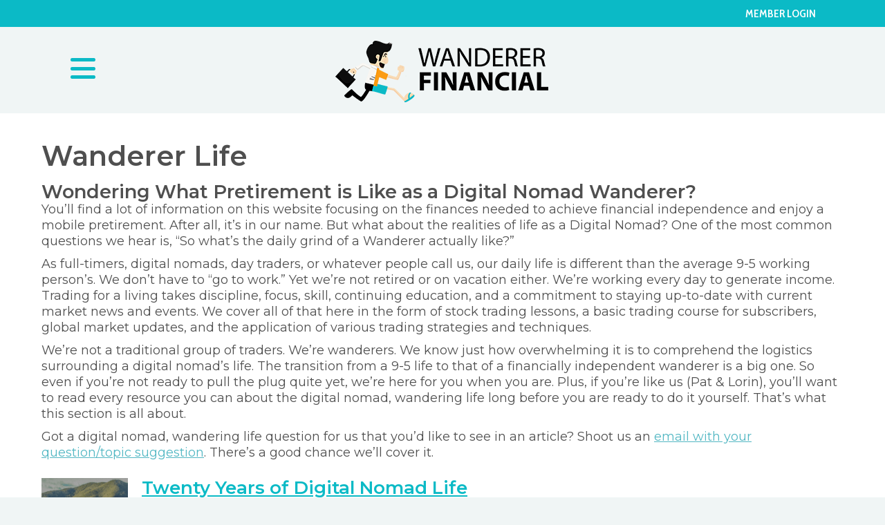

--- FILE ---
content_type: text/html; charset=UTF-8
request_url: https://wandererfinancial.com/category/the-digital-nomad-wandering-life/
body_size: 15311
content:
<!-- This page is cached by the Hummingbird Performance plugin v3.17.1 - https://wordpress.org/plugins/hummingbird-performance/. --><!DOCTYPE html>
<html lang="en-US">
<head>
<!-- Google Tag Manager -->
<script>(function(w,d,s,l,i){w[l]=w[l]||[];w[l].push({'gtm.start':
new Date().getTime(),event:'gtm.js'});var f=d.getElementsByTagName(s)[0],
j=d.createElement(s),dl=l!='dataLayer'?'&l='+l:'';j.async=true;j.src=
'https://www.googletagmanager.com/gtm.js?id='+i+dl;f.parentNode.insertBefore(j,f);
})(window,document,'script','dataLayer','GTM-T75NQNV5');</script>
<!-- End Google Tag Manager -->

<!-- Meta Pixel Code -->
<script>
!function(f,b,e,v,n,t,s)
{if(f.fbq)return;n=f.fbq=function(){n.callMethod?
n.callMethod.apply(n,arguments):n.queue.push(arguments)};
if(!f._fbq)f._fbq=n;n.push=n;n.loaded=!0;n.version='2.0';
n.queue=[];t=b.createElement(e);t.async=!0;
t.src=v;s=b.getElementsByTagName(e)[0];
s.parentNode.insertBefore(t,s)}(window, document,'script',
'https://connect.facebook.net/en_US/fbevents.js');
fbq('init', '628145372957489');
fbq('track', 'PageView');
</script>
<noscript><img height="1" width="1" style="display:none"
src="https://www.facebook.com/tr?id=628145372957489&ev=PageView&noscript=1"
/></noscript>
<!-- End Meta Pixel Code -->


<meta charset="UTF-8" />
<title>Wanderer Life | Life as a Digital Nomad | Wanderer Financial</title>
<link rel="profile" href="http://gmpg.org/xfn/11" />
<link rel="stylesheet" type="text/css" media="all" href="https://wandererfinancial.com/wp-content/themes/virtuoso/style.css" />
<link rel="pingback" href="" />
<meta name='author' content='Nathan Lyle - My Web Maestro - mywebmaestro.com' />
<meta http-equiv='Content-Type' content='text/html; charset=utf-8' />
<meta name='MSSmartTagsPreventParsing' content='TRUE' />
<meta http-equiv='imagetoolbar' content='no' />

<meta name='robots' content='index, follow, max-image-preview:large, max-snippet:-1, max-video-preview:-1' />

	<!-- This site is optimized with the Yoast SEO plugin v26.4 - https://yoast.com/wordpress/plugins/seo/ -->
	<title>Wanderer Life | Life as a Digital Nomad | Wanderer Financial</title>
	<meta name="description" content="Wondering how to be a digital nomad? The discipline, financial skills and planning needed to be a full-time digital nomad are unique. We cover it all here." />
	<link rel="canonical" href="https://wandererfinancial.com/category/the-digital-nomad-wandering-life/" />
	<link rel="next" href="https://wandererfinancial.com/category/the-digital-nomad-wandering-life/page/2/" />
	<meta property="og:locale" content="en_US" />
	<meta property="og:type" content="article" />
	<meta property="og:title" content="Wanderer Life | Life as a Digital Nomad | Wanderer Financial" />
	<meta property="og:description" content="Wondering how to be a digital nomad? The discipline, financial skills and planning needed to be a full-time digital nomad are unique. We cover it all here." />
	<meta property="og:url" content="https://wandererfinancial.com/category/the-digital-nomad-wandering-life/" />
	<meta property="og:site_name" content="Wanderer Financial" />
	<meta name="twitter:card" content="summary_large_image" />
	<meta name="twitter:site" content="@wandererfinance" />
	<script type="application/ld+json" class="yoast-schema-graph">{"@context":"https://schema.org","@graph":[{"@type":"CollectionPage","@id":"https://wandererfinancial.com/category/the-digital-nomad-wandering-life/","url":"https://wandererfinancial.com/category/the-digital-nomad-wandering-life/","name":"Wanderer Life | Life as a Digital Nomad | Wanderer Financial","isPartOf":{"@id":"https://wandererfinancial.com/#website"},"primaryImageOfPage":{"@id":"https://wandererfinancial.com/category/the-digital-nomad-wandering-life/#primaryimage"},"image":{"@id":"https://wandererfinancial.com/category/the-digital-nomad-wandering-life/#primaryimage"},"thumbnailUrl":"https://wandererfinancial.com/wp-content/uploads/2022/08/Wanderer-Life.png","description":"Wondering how to be a digital nomad? The discipline, financial skills and planning needed to be a full-time digital nomad are unique. We cover it all here.","breadcrumb":{"@id":"https://wandererfinancial.com/category/the-digital-nomad-wandering-life/#breadcrumb"},"inLanguage":"en-US"},{"@type":"ImageObject","inLanguage":"en-US","@id":"https://wandererfinancial.com/category/the-digital-nomad-wandering-life/#primaryimage","url":"https://wandererfinancial.com/wp-content/uploads/2022/08/Wanderer-Life.png","contentUrl":"https://wandererfinancial.com/wp-content/uploads/2022/08/Wanderer-Life.png","width":500,"height":500},{"@type":"BreadcrumbList","@id":"https://wandererfinancial.com/category/the-digital-nomad-wandering-life/#breadcrumb","itemListElement":[{"@type":"ListItem","position":1,"name":"Home","item":"https://wandererfinancial.com/"},{"@type":"ListItem","position":2,"name":"Wanderer Life"}]},{"@type":"WebSite","@id":"https://wandererfinancial.com/#website","url":"https://wandererfinancial.com/","name":"Wanderer Financial","description":"Simple Trading Techniques that minimize risk and are easy to implement so you can get out and enjoy life!","publisher":{"@id":"https://wandererfinancial.com/#organization"},"potentialAction":[{"@type":"SearchAction","target":{"@type":"EntryPoint","urlTemplate":"https://wandererfinancial.com/?s={search_term_string}"},"query-input":{"@type":"PropertyValueSpecification","valueRequired":true,"valueName":"search_term_string"}}],"inLanguage":"en-US"},{"@type":"Organization","@id":"https://wandererfinancial.com/#organization","name":"Wanderer Financial LLC","url":"https://wandererfinancial.com/","logo":{"@type":"ImageObject","inLanguage":"en-US","@id":"https://wandererfinancial.com/#/schema/logo/image/","url":"https://wandererfinancial.com/wp-content/uploads/2017/07/wander-logo-mobile-app.jpg","contentUrl":"https://wandererfinancial.com/wp-content/uploads/2017/07/wander-logo-mobile-app.jpg","width":750,"height":259,"caption":"Wanderer Financial LLC"},"image":{"@id":"https://wandererfinancial.com/#/schema/logo/image/"},"sameAs":["https://www.facebook.com/wandererfinancial","https://x.com/wandererfinance","https://instagram.com/wandererfinancial"]}]}</script>
	<!-- / Yoast SEO plugin. -->


<link href='//hb.wpmucdn.com' rel='preconnect' />
<link rel="alternate" type="application/rss+xml" title="Wanderer Financial &raquo; Feed" href="https://wandererfinancial.com/feed/" />
<link rel="alternate" type="application/rss+xml" title="Wanderer Financial &raquo; Comments Feed" href="https://wandererfinancial.com/comments/feed/" />
<link rel="alternate" type="application/rss+xml" title="Wanderer Financial &raquo; Wanderer Life Category Feed" href="https://wandererfinancial.com/category/the-digital-nomad-wandering-life/feed/" />
<link rel="preload" href="https://cdnjs.cloudflare.com/ajax/libs/foundicons/3.0.0/foundation-icons.woff" as="font" type="font/woff2" crossorigin="anonymous">
<style id='wp-img-auto-sizes-contain-inline-css' type='text/css'>
img:is([sizes=auto i],[sizes^="auto," i]){contain-intrinsic-size:3000px 1500px}
/*# sourceURL=wp-img-auto-sizes-contain-inline-css */
</style>
<link rel='stylesheet' id='elusive-css' href='https://wandererfinancial.com/wp-content/plugins/menu-icons/vendor/codeinwp/icon-picker/css/types/elusive.min.css?ver=2.0' type='text/css' media='all' />
<link rel='stylesheet' id='foundation-icons-css' href='https://wandererfinancial.com/wp-content/plugins/menu-icons/vendor/codeinwp/icon-picker/css/types/foundation-icons.min.css?ver=3.0' type='text/css' media='all' />
<link rel='stylesheet' id='menu-icons-extra-css' href='https://wandererfinancial.com/wp-content/plugins/menu-icons/css/extra.min.css?ver=0.13.19' type='text/css' media='all' />
<style id='wp-emoji-styles-inline-css' type='text/css'>

	img.wp-smiley, img.emoji {
		display: inline !important;
		border: none !important;
		box-shadow: none !important;
		height: 1em !important;
		width: 1em !important;
		margin: 0 0.07em !important;
		vertical-align: -0.1em !important;
		background: none !important;
		padding: 0 !important;
	}
/*# sourceURL=wp-emoji-styles-inline-css */
</style>
<style id='wp-block-library-inline-css' type='text/css'>
:root{--wp-block-synced-color:#7a00df;--wp-block-synced-color--rgb:122,0,223;--wp-bound-block-color:var(--wp-block-synced-color);--wp-editor-canvas-background:#ddd;--wp-admin-theme-color:#007cba;--wp-admin-theme-color--rgb:0,124,186;--wp-admin-theme-color-darker-10:#006ba1;--wp-admin-theme-color-darker-10--rgb:0,107,160.5;--wp-admin-theme-color-darker-20:#005a87;--wp-admin-theme-color-darker-20--rgb:0,90,135;--wp-admin-border-width-focus:2px}@media (min-resolution:192dpi){:root{--wp-admin-border-width-focus:1.5px}}.wp-element-button{cursor:pointer}:root .has-very-light-gray-background-color{background-color:#eee}:root .has-very-dark-gray-background-color{background-color:#313131}:root .has-very-light-gray-color{color:#eee}:root .has-very-dark-gray-color{color:#313131}:root .has-vivid-green-cyan-to-vivid-cyan-blue-gradient-background{background:linear-gradient(135deg,#00d084,#0693e3)}:root .has-purple-crush-gradient-background{background:linear-gradient(135deg,#34e2e4,#4721fb 50%,#ab1dfe)}:root .has-hazy-dawn-gradient-background{background:linear-gradient(135deg,#faaca8,#dad0ec)}:root .has-subdued-olive-gradient-background{background:linear-gradient(135deg,#fafae1,#67a671)}:root .has-atomic-cream-gradient-background{background:linear-gradient(135deg,#fdd79a,#004a59)}:root .has-nightshade-gradient-background{background:linear-gradient(135deg,#330968,#31cdcf)}:root .has-midnight-gradient-background{background:linear-gradient(135deg,#020381,#2874fc)}:root{--wp--preset--font-size--normal:16px;--wp--preset--font-size--huge:42px}.has-regular-font-size{font-size:1em}.has-larger-font-size{font-size:2.625em}.has-normal-font-size{font-size:var(--wp--preset--font-size--normal)}.has-huge-font-size{font-size:var(--wp--preset--font-size--huge)}.has-text-align-center{text-align:center}.has-text-align-left{text-align:left}.has-text-align-right{text-align:right}.has-fit-text{white-space:nowrap!important}#end-resizable-editor-section{display:none}.aligncenter{clear:both}.items-justified-left{justify-content:flex-start}.items-justified-center{justify-content:center}.items-justified-right{justify-content:flex-end}.items-justified-space-between{justify-content:space-between}.screen-reader-text{border:0;clip-path:inset(50%);height:1px;margin:-1px;overflow:hidden;padding:0;position:absolute;width:1px;word-wrap:normal!important}.screen-reader-text:focus{background-color:#ddd;clip-path:none;color:#444;display:block;font-size:1em;height:auto;left:5px;line-height:normal;padding:15px 23px 14px;text-decoration:none;top:5px;width:auto;z-index:100000}html :where(.has-border-color){border-style:solid}html :where([style*=border-top-color]){border-top-style:solid}html :where([style*=border-right-color]){border-right-style:solid}html :where([style*=border-bottom-color]){border-bottom-style:solid}html :where([style*=border-left-color]){border-left-style:solid}html :where([style*=border-width]){border-style:solid}html :where([style*=border-top-width]){border-top-style:solid}html :where([style*=border-right-width]){border-right-style:solid}html :where([style*=border-bottom-width]){border-bottom-style:solid}html :where([style*=border-left-width]){border-left-style:solid}html :where(img[class*=wp-image-]){height:auto;max-width:100%}:where(figure){margin:0 0 1em}html :where(.is-position-sticky){--wp-admin--admin-bar--position-offset:var(--wp-admin--admin-bar--height,0px)}@media screen and (max-width:600px){html :where(.is-position-sticky){--wp-admin--admin-bar--position-offset:0px}}

/*# sourceURL=wp-block-library-inline-css */
</style><style id='global-styles-inline-css' type='text/css'>
:root{--wp--preset--aspect-ratio--square: 1;--wp--preset--aspect-ratio--4-3: 4/3;--wp--preset--aspect-ratio--3-4: 3/4;--wp--preset--aspect-ratio--3-2: 3/2;--wp--preset--aspect-ratio--2-3: 2/3;--wp--preset--aspect-ratio--16-9: 16/9;--wp--preset--aspect-ratio--9-16: 9/16;--wp--preset--color--black: #000000;--wp--preset--color--cyan-bluish-gray: #abb8c3;--wp--preset--color--white: #ffffff;--wp--preset--color--pale-pink: #f78da7;--wp--preset--color--vivid-red: #cf2e2e;--wp--preset--color--luminous-vivid-orange: #ff6900;--wp--preset--color--luminous-vivid-amber: #fcb900;--wp--preset--color--light-green-cyan: #7bdcb5;--wp--preset--color--vivid-green-cyan: #00d084;--wp--preset--color--pale-cyan-blue: #8ed1fc;--wp--preset--color--vivid-cyan-blue: #0693e3;--wp--preset--color--vivid-purple: #9b51e0;--wp--preset--gradient--vivid-cyan-blue-to-vivid-purple: linear-gradient(135deg,rgb(6,147,227) 0%,rgb(155,81,224) 100%);--wp--preset--gradient--light-green-cyan-to-vivid-green-cyan: linear-gradient(135deg,rgb(122,220,180) 0%,rgb(0,208,130) 100%);--wp--preset--gradient--luminous-vivid-amber-to-luminous-vivid-orange: linear-gradient(135deg,rgb(252,185,0) 0%,rgb(255,105,0) 100%);--wp--preset--gradient--luminous-vivid-orange-to-vivid-red: linear-gradient(135deg,rgb(255,105,0) 0%,rgb(207,46,46) 100%);--wp--preset--gradient--very-light-gray-to-cyan-bluish-gray: linear-gradient(135deg,rgb(238,238,238) 0%,rgb(169,184,195) 100%);--wp--preset--gradient--cool-to-warm-spectrum: linear-gradient(135deg,rgb(74,234,220) 0%,rgb(151,120,209) 20%,rgb(207,42,186) 40%,rgb(238,44,130) 60%,rgb(251,105,98) 80%,rgb(254,248,76) 100%);--wp--preset--gradient--blush-light-purple: linear-gradient(135deg,rgb(255,206,236) 0%,rgb(152,150,240) 100%);--wp--preset--gradient--blush-bordeaux: linear-gradient(135deg,rgb(254,205,165) 0%,rgb(254,45,45) 50%,rgb(107,0,62) 100%);--wp--preset--gradient--luminous-dusk: linear-gradient(135deg,rgb(255,203,112) 0%,rgb(199,81,192) 50%,rgb(65,88,208) 100%);--wp--preset--gradient--pale-ocean: linear-gradient(135deg,rgb(255,245,203) 0%,rgb(182,227,212) 50%,rgb(51,167,181) 100%);--wp--preset--gradient--electric-grass: linear-gradient(135deg,rgb(202,248,128) 0%,rgb(113,206,126) 100%);--wp--preset--gradient--midnight: linear-gradient(135deg,rgb(2,3,129) 0%,rgb(40,116,252) 100%);--wp--preset--font-size--small: 13px;--wp--preset--font-size--medium: 20px;--wp--preset--font-size--large: 36px;--wp--preset--font-size--x-large: 42px;--wp--preset--spacing--20: 0.44rem;--wp--preset--spacing--30: 0.67rem;--wp--preset--spacing--40: 1rem;--wp--preset--spacing--50: 1.5rem;--wp--preset--spacing--60: 2.25rem;--wp--preset--spacing--70: 3.38rem;--wp--preset--spacing--80: 5.06rem;--wp--preset--shadow--natural: 6px 6px 9px rgba(0, 0, 0, 0.2);--wp--preset--shadow--deep: 12px 12px 50px rgba(0, 0, 0, 0.4);--wp--preset--shadow--sharp: 6px 6px 0px rgba(0, 0, 0, 0.2);--wp--preset--shadow--outlined: 6px 6px 0px -3px rgb(255, 255, 255), 6px 6px rgb(0, 0, 0);--wp--preset--shadow--crisp: 6px 6px 0px rgb(0, 0, 0);}:where(.is-layout-flex){gap: 0.5em;}:where(.is-layout-grid){gap: 0.5em;}body .is-layout-flex{display: flex;}.is-layout-flex{flex-wrap: wrap;align-items: center;}.is-layout-flex > :is(*, div){margin: 0;}body .is-layout-grid{display: grid;}.is-layout-grid > :is(*, div){margin: 0;}:where(.wp-block-columns.is-layout-flex){gap: 2em;}:where(.wp-block-columns.is-layout-grid){gap: 2em;}:where(.wp-block-post-template.is-layout-flex){gap: 1.25em;}:where(.wp-block-post-template.is-layout-grid){gap: 1.25em;}.has-black-color{color: var(--wp--preset--color--black) !important;}.has-cyan-bluish-gray-color{color: var(--wp--preset--color--cyan-bluish-gray) !important;}.has-white-color{color: var(--wp--preset--color--white) !important;}.has-pale-pink-color{color: var(--wp--preset--color--pale-pink) !important;}.has-vivid-red-color{color: var(--wp--preset--color--vivid-red) !important;}.has-luminous-vivid-orange-color{color: var(--wp--preset--color--luminous-vivid-orange) !important;}.has-luminous-vivid-amber-color{color: var(--wp--preset--color--luminous-vivid-amber) !important;}.has-light-green-cyan-color{color: var(--wp--preset--color--light-green-cyan) !important;}.has-vivid-green-cyan-color{color: var(--wp--preset--color--vivid-green-cyan) !important;}.has-pale-cyan-blue-color{color: var(--wp--preset--color--pale-cyan-blue) !important;}.has-vivid-cyan-blue-color{color: var(--wp--preset--color--vivid-cyan-blue) !important;}.has-vivid-purple-color{color: var(--wp--preset--color--vivid-purple) !important;}.has-black-background-color{background-color: var(--wp--preset--color--black) !important;}.has-cyan-bluish-gray-background-color{background-color: var(--wp--preset--color--cyan-bluish-gray) !important;}.has-white-background-color{background-color: var(--wp--preset--color--white) !important;}.has-pale-pink-background-color{background-color: var(--wp--preset--color--pale-pink) !important;}.has-vivid-red-background-color{background-color: var(--wp--preset--color--vivid-red) !important;}.has-luminous-vivid-orange-background-color{background-color: var(--wp--preset--color--luminous-vivid-orange) !important;}.has-luminous-vivid-amber-background-color{background-color: var(--wp--preset--color--luminous-vivid-amber) !important;}.has-light-green-cyan-background-color{background-color: var(--wp--preset--color--light-green-cyan) !important;}.has-vivid-green-cyan-background-color{background-color: var(--wp--preset--color--vivid-green-cyan) !important;}.has-pale-cyan-blue-background-color{background-color: var(--wp--preset--color--pale-cyan-blue) !important;}.has-vivid-cyan-blue-background-color{background-color: var(--wp--preset--color--vivid-cyan-blue) !important;}.has-vivid-purple-background-color{background-color: var(--wp--preset--color--vivid-purple) !important;}.has-black-border-color{border-color: var(--wp--preset--color--black) !important;}.has-cyan-bluish-gray-border-color{border-color: var(--wp--preset--color--cyan-bluish-gray) !important;}.has-white-border-color{border-color: var(--wp--preset--color--white) !important;}.has-pale-pink-border-color{border-color: var(--wp--preset--color--pale-pink) !important;}.has-vivid-red-border-color{border-color: var(--wp--preset--color--vivid-red) !important;}.has-luminous-vivid-orange-border-color{border-color: var(--wp--preset--color--luminous-vivid-orange) !important;}.has-luminous-vivid-amber-border-color{border-color: var(--wp--preset--color--luminous-vivid-amber) !important;}.has-light-green-cyan-border-color{border-color: var(--wp--preset--color--light-green-cyan) !important;}.has-vivid-green-cyan-border-color{border-color: var(--wp--preset--color--vivid-green-cyan) !important;}.has-pale-cyan-blue-border-color{border-color: var(--wp--preset--color--pale-cyan-blue) !important;}.has-vivid-cyan-blue-border-color{border-color: var(--wp--preset--color--vivid-cyan-blue) !important;}.has-vivid-purple-border-color{border-color: var(--wp--preset--color--vivid-purple) !important;}.has-vivid-cyan-blue-to-vivid-purple-gradient-background{background: var(--wp--preset--gradient--vivid-cyan-blue-to-vivid-purple) !important;}.has-light-green-cyan-to-vivid-green-cyan-gradient-background{background: var(--wp--preset--gradient--light-green-cyan-to-vivid-green-cyan) !important;}.has-luminous-vivid-amber-to-luminous-vivid-orange-gradient-background{background: var(--wp--preset--gradient--luminous-vivid-amber-to-luminous-vivid-orange) !important;}.has-luminous-vivid-orange-to-vivid-red-gradient-background{background: var(--wp--preset--gradient--luminous-vivid-orange-to-vivid-red) !important;}.has-very-light-gray-to-cyan-bluish-gray-gradient-background{background: var(--wp--preset--gradient--very-light-gray-to-cyan-bluish-gray) !important;}.has-cool-to-warm-spectrum-gradient-background{background: var(--wp--preset--gradient--cool-to-warm-spectrum) !important;}.has-blush-light-purple-gradient-background{background: var(--wp--preset--gradient--blush-light-purple) !important;}.has-blush-bordeaux-gradient-background{background: var(--wp--preset--gradient--blush-bordeaux) !important;}.has-luminous-dusk-gradient-background{background: var(--wp--preset--gradient--luminous-dusk) !important;}.has-pale-ocean-gradient-background{background: var(--wp--preset--gradient--pale-ocean) !important;}.has-electric-grass-gradient-background{background: var(--wp--preset--gradient--electric-grass) !important;}.has-midnight-gradient-background{background: var(--wp--preset--gradient--midnight) !important;}.has-small-font-size{font-size: var(--wp--preset--font-size--small) !important;}.has-medium-font-size{font-size: var(--wp--preset--font-size--medium) !important;}.has-large-font-size{font-size: var(--wp--preset--font-size--large) !important;}.has-x-large-font-size{font-size: var(--wp--preset--font-size--x-large) !important;}
/*# sourceURL=global-styles-inline-css */
</style>

<style id='classic-theme-styles-inline-css' type='text/css'>
/*! This file is auto-generated */
.wp-block-button__link{color:#fff;background-color:#32373c;border-radius:9999px;box-shadow:none;text-decoration:none;padding:calc(.667em + 2px) calc(1.333em + 2px);font-size:1.125em}.wp-block-file__button{background:#32373c;color:#fff;text-decoration:none}
/*# sourceURL=/wp-includes/css/classic-themes.min.css */
</style>
<link rel='stylesheet' id='parent-style-css' href='https://wandererfinancial.com/wp-content/themes/virtuoso/style.css' type='text/css' media='all' />
<link rel='stylesheet' id='child-style-css' href='https://wandererfinancial.com/wp-content/themes/virtuoso/style.css?ver=2.0.1' type='text/css' media='all' />
<link rel='stylesheet' id='recent-posts-widget-with-thumbnails-public-style-css' href='https://wandererfinancial.com/wp-content/plugins/recent-posts-widget-with-thumbnails/public.css?ver=7.1.1' type='text/css' media='all' />
<link rel="https://api.w.org/" href="https://wandererfinancial.com/wp-json/" /><link rel="alternate" title="JSON" type="application/json" href="https://wandererfinancial.com/wp-json/wp/v2/categories/226" /><link rel="EditURI" type="application/rsd+xml" title="RSD" href="https://wandererfinancial.com/xmlrpc.php?rsd" />

<link rel="icon" href="https://wandererfinancial.com/wp-content/uploads/2017/03/cropped-WandererMan-32x32.jpg" sizes="32x32" />
<link rel="icon" href="https://wandererfinancial.com/wp-content/uploads/2017/03/cropped-WandererMan-192x192.jpg" sizes="192x192" />
<link rel="apple-touch-icon" href="https://wandererfinancial.com/wp-content/uploads/2017/03/cropped-WandererMan-180x180.jpg" />
<meta name="msapplication-TileImage" content="https://wandererfinancial.com/wp-content/uploads/2017/03/cropped-WandererMan-270x270.jpg" />
		<style type="text/css" id="wp-custom-css">
			/* Submit Button Gravity Forms
-----------------------------*/
body .gform_wrapper .gform_footer input[type=submit] {
color: #FFFFFF;
background: #969696;
font-size: 16px;
letter-spacing: 1px;
text-transform: uppercase;
float: left;
height: 50px;
min-width: 280px;
border: none;
border-radius: 5px;
margin-top: 15px;
margin-left: 5px;
transition: 0.3s;
}

body .gform_wrapper .gform_footer input:hover[type=submit] {
background: #494949;
}

.rpwwt-post-title { font-weight: bold; margin-bottom: 8px!important; display: block; }
.rpwwt-post-excerpt { margin-bottom: 15px;}

.tablepress { font-family: "Montserrat", sans-serif; font-weight: 400; font-size: 15px; }



@media all and (min-width: 1390px) {
  	#MWM_WIDGET_THING #CALC1rmc_heading br { display: none;  }
  	#MWM_WIDGET_THING #CALC1riskmgtcalcwidget {
  		padding: 30px; background-color: #eee; border: #ccc solid 5px; border-radius: 10px; width: 90%; margin: 20px auto;
  		}
  	#MWM_WIDGET_THING #widgetlogo {
  		display: inline-block;  margin-right: 20px;  vertical-align: top; width: 55px; height: auto;
  		}
  	#MWM_WIDGET_THING #CALC1rmc_heading { font-weight: 700; text-transform: uppercase; color: #126c77; font-family: "Montserrat", sans-serif; font-size: 40px; display: inline-block; line-height: 1.1em; }
  	#MWM_WIDGET_THING #CALC1rmc_notes { font-family: "Montserrat", sans-serif;  font-size: 14px; line-height: 1.1em;  color: #aaa; text-align: center; width: 80%; display: block;  margin: 15px auto; }
  	#MWM_WIDGET_THING #rmc_header2 { font-weight: 700; color: #126c77; font-family: "Montserrat", sans-serif; font-size: 24px; text-align: center; line-height: 1.1em; padding: 30px 0; border-bottom: #aaa solid 1px; }
  	#MWM_WIDGET_THING #CALC1rmc_table { display: table; width: 100%; margin: 20px auto 0 auto; }
  	#MWM_WIDGET_THING #CALC1rmc_table2 { display: block; width: 100%; margin: 40px auto 0 auto; }
  	#MWM_WIDGET_THING .CALC1rmc_tablerow { display: table-row;  }
  	#MWM_WIDGET_THING .CALC1step2 .CALC1rmc_tablerow { display: inline-block;  }
  	#MWM_WIDGET_THING .CALC1rmc_emptycell { display: table-cell; }
  	#MWM_WIDGET_THING .CALC1step1 .CALC1rmc_stepcell { display: table-cell; width: 10%; padding: 30px 3% 20px 3%; font-family: "Montserrat", sans-serif; font-size: 20px; text-align: center; vertical-align: top; font-weight: 600; }
  	#MWM_WIDGET_THING .CALC1step1 .CALC1rmc_contentcell { display: table-cell; width: 78%; padding: 10px 10px 20px 10px; background-color: #fff; border-radius: 5px; }
  	#MWM_WIDGET_THING .CALC1step1 .CALC1rmc_resultcell { display: table-cell; width: 78%; padding: 10px 10px 20px 0; border-radius: 5px; }
  	#MWM_WIDGET_THING .CALC1step2 .CALC1rmc_stepcell { display: table-cell; width: 10%; padding: 30px 3% 20px 3%; font-family: "Montserrat", sans-serif; font-size: 20px; text-align: center; vertical-align: top; font-weight: 600; }
  	#MWM_WIDGET_THING .CALC1step2 .CALC1rmc_contentcell { display: table-cell; width: 39%;   }
  	#MWM_WIDGET_THING #CALC1step2inputfields { padding: 10px 3% 20px 3%; background-color: #fff; border-radius: 5px; }
  	#MWM_WIDGET_THING .CALC1step2 .CALC1rmc_resultcell { display: table-cell; width: 39%; padding: 10px 3% 20px 3%; border-radius: 5px; vertical-align: top; }
  	#MWM_WIDGET_THING #CALC1step1inputfields .CALC1rmc_divider, #CALC1step1resultfields .CALC1rmc_divider2 { float: left; margin-right: 20px;  }
  	#MWM_WIDGET_THING #CALC1step2inputfields .CALC1rmc_divider  { float: left; margin-right: 20px;  }
  	#MWM_WIDGET_THING #CALC1step2inputfields .CALC1rmc_divider { width: 45%;  }
  	#MWM_WIDGET_THING #CALC1step2resultfields .resultlabel { width: 50%; float: left; }
  	#MWM_WIDGET_THING #CALC1step2resultfields .resultfield { width: 48%; float: right; text-align: right; }
  	#MWM_WIDGET_THING .entryfield, .resultfield {  font-family: "Lato", sans-serif; font-size: 18px; }
  	#MWM_WIDGET_THING .entryfield input { font-family: "Lato", sans-serif; font-size: 18px; color: #222; border: #ccc solid 1px; border-radius: 3px; padding: 3px; margin-left: 5px; text-align: right; }
  	#MWM_WIDGET_THING .entryfieldlabel  { padding: 3px 20px 3px 3px;  font-family: "Lato", sans-serif; font-size: 18px; color: #222; }
  	#MWM_WIDGET_THING .resultlabel span, .entryfield span { font-weight: 300; font-size: 14px; line-height: 1.1em; display: inline-block; color: #aaa; }
  	#MWM_WIDGET_THING .entryfieldlabel span { font-size: 14px; line-height: 1.1em; display: inline-block; color: #aaa; }
  	#MWM_WIDGET_THING .resultfield input { font-family: "Lato", sans-serif; font-size: 20px; font-weight: 600; color: #222;  border:none!important; background-color: #eee!important; padding: 6px 0 0 0; margin-left: 5px; text-align: right; }
  	#MWM_WIDGET_THING .resultlabel  { font-weight: 600; padding: 6px 0; font-family: "Lato", sans-serif; font-size: 18px; color: #222; }
  	#MWM_WIDGET_THING button { background-color: #fc9c14!important; padding: 8px 20px; display: block; width: 200px; float: left; margin: 20px 50px 0 0; border: none!important; border-radius: 3px; color: #fff; text-decoration: none; font-family: "Montserrat", sans-serif; font-size: 18px; font-weight: 600; cursor: pointer; }
  	#MWM_WIDGET_THING .rmc_clear { clear: both;  }
  	}


  @media all and (min-width: 1065px) and (max-width: 1389px) {
   	 	#MWM_WIDGET_THING #CALC1rmc_heading br { display: none;  }
  	#MWM_WIDGET_THING #CALC1riskmgtcalcwidget {
  		padding: 30px; background-color: #eee; border: #ccc solid 5px; border-radius: 10px; width: 90%; margin: 20px auto;
  		}
  	#MWM_WIDGET_THING #widgetlogo {
  		display: inline-block;  margin-right: 20px;  vertical-align: top; width: 55px; height: auto;
  		}
  	#MWM_WIDGET_THING #CALC1rmc_heading { font-weight: 700; text-transform: uppercase; color: #126c77; font-family: "Montserrat", sans-serif; font-size: 30px; display: inline-block; line-height: 1.1em; }
  	#MWM_WIDGET_THING #CALC1rmc_notes { font-family: "Montserrat", sans-serif;  font-size: 14px; line-height: 1.1em;  color: #aaa; text-align: center; width: 80%; display: block;  margin: 15px auto; }
  	#MWM_WIDGET_THING #rmc_header2 { font-weight: 700; color: #126c77; font-family: "Montserrat", sans-serif; font-size: 24px; text-align: center; line-height: 1.1em; padding: 30px 0; border-bottom: #aaa solid 1px; }

  	#MWM_WIDGET_THING #CALC1rmc_table { display: table; width: 100%; margin: 20px auto 0 auto; }
  	#MWM_WIDGET_THING #CALC1rmc_table2 { display: block; width: 100%; margin: 40px auto 0 auto; }
  	#MWM_WIDGET_THING .CALC1rmc_tablerow { display: table-row;  }
  	#MWM_WIDGET_THING .CALC1step2 .CALC1rmc_tablerow { display: inline-block;  }
  	#MWM_WIDGET_THING .CALC1rmc_emptycell { display: table-cell; }
  	#MWM_WIDGET_THING .CALC1step1 .CALC1rmc_stepcell { display: table-cell; width: 6%; padding: 30px 3% 20px 3%; font-family: "Montserrat", sans-serif; font-size: 20px; text-align: center; vertical-align: top; font-weight: 600; }
  	#MWM_WIDGET_THING .CALC1step1 .CALC1rmc_contentcell { display: table-cell; width: 78%; padding: 10px 10px 20px 10px; background-color: #fff; border-radius: 5px; }
  	#MWM_WIDGET_THING .CALC1step1 .CALC1rmc_resultcell { display: table-cell; width: 78%; padding: 10px 10px 20px 0; border-radius: 5px; }
  	#MWM_WIDGET_THING .CALC1step2 .CALC1rmc_stepcell { display: table-cell; width: 6%; padding: 30px 3% 20px 3%; font-family: "Montserrat", sans-serif; font-size: 20px; text-align: center; vertical-align: top; font-weight: 600; }
  	#MWM_WIDGET_THING .CALC1step2 .CALC1rmc_contentcell { display: table-cell; width: 39%;   }
  	#MWM_WIDGET_THING #CALC1step2inputfields { padding: 10px 3% 20px 3%; background-color: #fff; border-radius: 5px; }
  	#MWM_WIDGET_THING .CALC1step2 .CALC1rmc_resultcell { display: table-cell; width: 39%; padding: 10px 3% 20px 3%; border-radius: 5px; vertical-align: top; }
  	#MWM_WIDGET_THING #CALC1step1inputfields .CALC1rmc_divider, #CALC1step1resultfields .CALC1rmc_divider2 { float: left; margin-right: 10px;  }
  	#MWM_WIDGET_THING #CALC1step2inputfields .CALC1rmc_divider  { float: left; margin-right: 10px;  }
  	#MWM_WIDGET_THING #CALC1step2inputfields .CALC1rmc_divider { width: 45%;  }
  	#MWM_WIDGET_THING #CALC1step2resultfields .resultlabel { width: 50%; float: left; }
  	#MWM_WIDGET_THING #CALC1step2resultfields .resultfield { width: 48%; float: right; text-align: right; }
  	#MWM_WIDGET_THING .entryfield, .resultfield {  font-family: "Lato", sans-serif; font-size: 16px; }
  	#MWM_WIDGET_THING .entryfield input { font-family: "Lato", sans-serif; font-size: 16px; color: #222; border: #ccc solid 1px; border-radius: 3px; padding: 3px; margin-left: 5px; text-align: right; }
  	#MWM_WIDGET_THING .entryfieldlabel  { padding: 3px 10px 3px 3px;  font-family: "Lato", sans-serif; font-size: 14px; color: #222; }
  	#MWM_WIDGET_THING .resultlabel span, .entryfield span { font-weight: 300; font-size: 14px; line-height: 1.1em; display: inline-block; color: #aaa; }
  	#MWM_WIDGET_THING .entryfieldlabel span { font-size: 14px; line-height: 1.1em; display: inline-block; color: #aaa; }
  	#MWM_WIDGET_THING .resultfield input { font-family: "Lato", sans-serif; font-size: 20px; font-weight: 600; color: #222;  border:none!important; background-color: #eee!important; padding: 6px 0 0 0; margin-left: 5px; text-align: right; }
  	#MWM_WIDGET_THING .resultlabel  { font-weight: 600; padding: 6px 0; font-family: "Lato", sans-serif; font-size: 14px; color: #222; }
  	#MWM_WIDGET_THING button { background-color: #fc9c14!important; padding: 8px 20px; display: block; width: 200px; float: left; margin: 20px 50px 0 0; border: none!important; border-radius: 3px; color: #fff; text-decoration: none; font-family: "Montserrat", sans-serif; font-size: 18px; font-weight: 600; cursor: pointer; }
  	#MWM_WIDGET_THING .rmc_clear { clear: both;  }
  	}


  @media all and (min-width: 200px) and (max-width: 1064px) {
   	#MWM_WIDGET_THING #CALC1riskmgtcalcwidget {
  		padding: 30px 3.5%; background-color: #eee; border: #ccc solid 5px; border-radius: 10px; width: 90%; margin: 20px auto;
  		}
  	#MWM_WIDGET_THING #widgetlogo {
  		display: block;  margin: 10px auto;  width: 55px; height: auto;
  		}
  	#MWM_WIDGET_THING #CALC1rmc_heading { font-weight: 700; text-transform: uppercase; color: #126c77; font-family: "Montserrat", sans-serif; font-size: 30px; display: inline-block; line-height: 1.1em; }
  	#MWM_WIDGET_THING #CALC1rmc_notes { font-family: "Montserrat", sans-serif;  font-size: 14px; line-height: 1.1em;  color: #aaa; text-align: center;  display: block;  margin: 15px auto; }
  	#MWM_WIDGET_THING #rmc_header2 { font-weight: 700; color: #126c77; font-family: "Montserrat", sans-serif; font-size: 24px; text-align: center; line-height: 1.1em; padding: 30px 0; border-bottom: #aaa solid 1px; }
  	#MWM_WIDGET_THING #CALC1rmc_table { display: block; width: 100%; margin: 20px auto 0 auto; }
  	#MWM_WIDGET_THING #CALC1rmc_table2 { display: block; width: 100%; margin: 40px auto 0 auto; }
  	#MWM_WIDGET_THING .CALC1rmc_tablerow { display: block;  }
  	#MWM_WIDGET_THING .CALC1step2 .CALC1rmc_tablerow { display: block;  }
  	#MWM_WIDGET_THING .CALC1rmc_emptycell { display: block; }
  	#MWM_WIDGET_THING .CALC1step1 .CALC1rmc_stepcell { display: block; width: 100%; padding: 30px 0% 20px 0%; font-family: "Montserrat", sans-serif; font-size: 20px; text-align: center; vertical-align: top; font-weight: 600; }
  	#MWM_WIDGET_THING .CALC1step1 .CALC1rmc_contentcell { display: block; width: 95%; padding: 10px 2.5%; text-align: center; background-color: #fff; border-radius: 5px; }
  	#MWM_WIDGET_THING .CALC1step1 .CALC1rmc_resultcell { display: block; width: 100%; padding: 10px 10px 20px 0; border-radius: 5px; }
  	#MWM_WIDGET_THING .CALC1step2 .CALC1rmc_stepcell { display: block; width: 100%; padding: 30px 0% 20px 0%; font-family: "Montserrat", sans-serif; font-size: 20px; text-align: center; vertical-align: top; font-weight: 600; }
  	#MWM_WIDGET_THING .CALC1step2 .CALC1rmc_contentcell { display: block; width: 100%; text-align: center;  }
  	#MWM_WIDGET_THING #CALC1step2inputfields { padding: 10px 2.5%; background-color: #fff; border-radius: 5px; }
  	#MWM_WIDGET_THING .CALC1step2 .CALC1rmc_resultcell { display: block; width: 100%; padding: 10px 0% 20px 0%; border-radius: 5px; vertical-align: top; }
  	#MWM_WIDGET_THING #CALC1step1inputfields .CALC1rmc_divider  {     }
  	#MWM_WIDGET_THING #CALC1step1resultfields { display: block; width: 100%; text-align: center; }
  	#MWM_WIDGET_THING #CALC1step2inputfields .CALC1rmc_divider  {     }
  	#MWM_WIDGET_THING #CALC1step2inputfields .CALC1rmc_divider { width: 100%;  }
  	#MWM_WIDGET_THING #CALC1step2resultfields .resultlabel { width: 100%; text-align: center; padding-top: 10px;  }
  	#MWM_WIDGET_THING #CALC1step2resultfields .resultfield { width: 100%; text-align: center; }
  	#MWM_WIDGET_THING .entryfield, .resultfield {  font-family: "Lato", sans-serif; font-size: 18px; }
  	#MWM_WIDGET_THING .entryfield input { font-family: "Lato", sans-serif; font-size: 18px; color: #222; border: #ccc solid 1px; border-radius: 3px; padding: 3px; margin-left: 5px;  }
  	#MWM_WIDGET_THING .entryfieldlabel  { padding: 10px 10px 3px 3px;  font-family: "Lato", sans-serif; font-size: 18px; color: #222; }
  	#MWM_WIDGET_THING .resultlabel span, .entryfield span { font-weight: 300; font-size: 14px; line-height: 1.1em; display: inline-block; color: #aaa; }
  	#MWM_WIDGET_THING .entryfieldlabel span { font-size: 14px; line-height: 1.1em; display: inline-block; color: #aaa; }
  	#MWM_WIDGET_THING .resultfield input { font-family: "Lato", sans-serif; font-size: 20px; font-weight: 600; color: #222;  border:none!important; background-color: #eee!important; padding: 6px 0 0 0; margin-bottom: 10px; text-align: right; }
  	#MWM_WIDGET_THING .resultlabel  { font-weight: 600; padding: 6px 0 0 0; font-family: "Lato", sans-serif; font-size: 18px; color: #222; }
  	#MWM_WIDGET_THING button { background-color: #fc9c14!important; padding: 8px 20px; display: block; width: 200px;   margin: 20px auto; border: none!important; border-radius: 3px; color: #fff; text-decoration: none; font-family: "Montserrat", sans-serif; font-size: 18px; font-weight: 600; cursor: pointer; }
  	#MWM_WIDGET_THING .rmc_clear { clear: both;  }
  	}

 		</style>
		
	<link href="https://wandererfinancial.com/wp-content/themes/virtuoso/apple-touch-icon-144x144-precomposed.png" rel="apple-touch-icon" sizes="144x144" />
	<link href="https://wandererfinancial.com/wp-content/themes/virtuoso/apple-touch-icon-114x114-precomposed.png" rel="apple-touch-icon" sizes="114x114" />
	<link href="https://wandererfinancial.com/wp-content/themes/virtuoso/apple-touch-icon-72x72-precomposed.png" rel="apple-touch-icon" sizes="72x72" />
	<link href="https://wandererfinancial.com/wp-content/themes/virtuoso/apple-touch-icon-57x57-precomposed.png" rel="apple-touch-icon" sizes="57x57" />
	<link href="https://wandererfinancial.com/wp-content/themes/virtuoso/apple-touch-icon.png" rel="apple-touch-icon" />
	<link href="https://wandererfinancial.com/wp-content/themes/virtuoso/favicon.png" rel="icon" />

	<meta name="viewport" content="width=device-width, initial-scale=1.0, minimum-scale=1.0" />
	<meta name="theme-color" content="#f0f5f5" />

	<link rel='stylesheet' type='text/css' href='https://wandererfinancial.com/wp-content/themes/virtuoso/css/mmenu.css'  />
	<link rel='stylesheet' type='text/css' href='https://wandererfinancial.com/wp-content/themes/virtuoso/css/mburger.css' />
	<link rel="stylesheet" href="https://cdnjs.cloudflare.com/ajax/libs/animate.css/4.1.1/animate.min.css" />
	<link rel="preconnect" href="https://fonts.googleapis.com">
	<link rel="preconnect" href="https://fonts.gstatic.com" crossorigin>
	<link href="https://fonts.googleapis.com/css2?family=Cabin&family=Cabin+Condensed:wght@400;600&family=Open+Sans:wght@300;400;600&display=swap" rel="stylesheet">

	
<!-- GOOGLE FONT CHOICES FROM THEME SETTINGS -->

<link rel='stylesheet' href='https://fonts.googleapis.com/css2?family=Montserrat:wght@400;600&display=swap' />


<!-- ASSIGNED CSS OPTIONS BY USER IN THEME SETTINGS -->
<style>
.mwm_content h1 { font-family: 'Montserrat'; font-weight: 600; } 
.mwm_content h2 { font-family: 'Montserrat'; font-weight: 600; } 
.mwm_content h3 { font-family: 'Montserrat'; font-weight: 600; } 
.mwm_content h4 { font-family: 'Montserrat'; font-weight: 600; } 
.mwm_content h5 { font-family: 'Montserrat'; font-weight: 600; } 
.mwm_content h6 { font-family: 'Montserrat'; font-weight: 600; } 
p { font-family: 'Montserrat'; font-weight: 400; } 
li { font-family: 'Montserrat'; font-weight: 400; } 
#mwm_right_col h3.widget-title { font-family: 'Montserrat'; font-weight: 600; } 
#mwm_footer_widgets h3.widget-title { font-family: 'Montserrat'; font-weight: 600; } 
#mwm_right_col .widget-container { font-family: 'Montserrat'; font-weight: 400; } 
#mwm_footer_widgets .widget-container { font-family: 'Montserrat'; font-weight: 400; } 

body { --desktop_paragraph_font_size: 18px; --desktop_paragraph_font_size: 1.8rem;
--desktop_list_font_size: 18px; --desktop_list_font_size: 1.8rem;
--desktop_widget_title_font_size: 28px; --desktop_widget_title_font_size: 2.8rem;
--desktop_footer_widget_title_font_size: 28px; --desktop_footer_widget_title_font_size: 2.8rem;
--desktop_widget_text_font_size: 16px; --desktop_widget_text_font_size: 1.6rem;
--desktop_footer_widget_text_font_size: 16px; --desktop_footer_widget_text_font_size: 1.6rem;
--desktop_h1_font_size: 40px; --desktop_h1_font_size: 4rem;
--desktop_h2_font_size: 35px; --desktop_h2_font_size: 3.5rem;
--desktop_h3_font_size: 27px; --desktop_h3_font_size: 2.7rem;
--desktop_h4_font_size: 30px; --desktop_h4_font_size: 3rem;
--desktop_h5_font_size: 30px; --desktop_h5_font_size: 3rem;
--desktop_h6_font_size: 26px; --desktop_h6_font_size: 2.6rem;
--tablet_paragraph_font_size: 16px; --tablet_paragraph_font_size: 1.6rem;
--tablet_list_font_size: 16px; --tablet_list_font_size: 1.6rem;
--tablet_widget_title_font_size: 23px; --tablet_widget_title_font_size: 2.3rem;
--tablet_footer_widget_title_font_size: 23px; --tablet_footer_widget_title_font_size: 2.3rem;
--tablet_widget_text_font_size: 15px; --tablet_widget_text_font_size: 1.5rem;
--tablet_footer_widget_text_font_size: 15px; --tablet_footer_widget_text_font_size: 1.5rem;
--tablet_h1_font_size: 35px; --tablet_h1_font_size: 3.5rem;
--tablet_h2_font_size: 30px; --tablet_h2_font_size: 3rem;
--tablet_h3_font_size: 30px; --tablet_h3_font_size: 3rem;
--tablet_h4_font_size: 28px; --tablet_h4_font_size: 2.8rem;
--tablet_h5_font_size: 28px; --tablet_h5_font_size: 2.8rem;
--tablet_h6_font_size: 25px; --tablet_h6_font_size: 2.5rem;
--phone_paragraph_font_size: 15px; --phone_paragraph_font_size: 1.5rem;
--phone_list_font_size: 15px; --phone_list_font_size: 1.5rem;
--phone_widget_title_font_size: 18px; --phone_widget_title_font_size: 1.8rem;
--phone_footer_widget_title_font_size: 18px; --phone_footer_widget_title_font_size: 1.8rem;
--phone_widget_text_font_size: 14px; --phone_widget_text_font_size: 1.4rem;
--phone_footer_widget_text_font_size: 14px; --phone_footer_widget_text_font_size: 1.4rem;
--phone_h1_font_size: 35px; --phone_h1_font_size: 3.5rem;
--phone_h2_font_size: 28px; --phone_h2_font_size: 2.8rem;
--phone_h3_font_size: 27px; --phone_h3_font_size: 2.7rem;
--phone_h4_font_size: 25px; --phone_h4_font_size: 2.5rem;
--phone_h5_font_size: 24px; --phone_h5_font_size: 2.4rem;
--phone_h6_font_size: 22px; --phone_h6_font_size: 2.2rem;
--footer_widget_titles_line_height: 1.1em;
--widget_titles_line_height: 1.1em;
--footer_widget_text_line_height: 1.3em;
--widget_text_line_height: 1.3em;
--p_line_height: 1.3em;
--li_line_height: 1.3em;
--h1_line_height: 1.1em;
--h2_line_height: 1.1em;
--h3_line_height: 1.1em;
--h4_line_height: 1.1em;
--h5_line_height: 1.1em;
--h6_line_height: 1.1em;
	}
.mwm_content a, .widget-container a { color: #0bbac6; }
.mwm_content a:visited, #mwm_right_col .widget-container a:visited { color: #abc6c6; }
.mwm_content a:active, #mwm_right_col .widget-container a:active { color: #fc9c14; }
.#mwm_content a:hover, #mwm_right_col .widget-container a:hover { color: #fc9c14; }
p { color: #4f4f4f; }
li { color: #4f4f4f; }
h1 { color: #4f4f4f; }
h2 { color: #4f4f4f; }
h3 { color: #4f4f4f; }
h4 { color: #4f4f4f; }
h5 { color: #4f4f4f; }
h6 { color: #4f4f4f; }
#mwm_right_col h3.widget-title { color: #4f4f4f; }
#mwm_footer_widgets h3.widget-title { color: #4f4f4f; }
#mwm_right_col .widget-container, #mwm_content #mwm_right_col li { color: #4f4f4f; }
#mwm_footer_widgets .widget-container, #mwm_content #mwm_footer_widgets li { color: #4f4f4f; }
#mwm_content #mwm_footer_widgets li a { color: #4f4f4f; }
</style>



<link rel='stylesheet' id='wpmi-frontend-css' href='https://wandererfinancial.com/wp-content/plugins/wp-menu-icons/build/frontend/css/style.css?ver=3.3.8' type='text/css' media='all' />
<link rel='stylesheet' id='dashicons-css' href='https://wandererfinancial.com/wp-includes/css/dashicons.min.css' type='text/css' media='all' />
<link rel='stylesheet' id='fl-builder-layout-54229-css' href='https://wandererfinancial.com/wp-content/uploads/bb-plugin/cache/54229-layout.css?ver=f7db16b7a870fd33bd1d9e1fe1f3ae3c' type='text/css' media='all' />
<link rel='stylesheet' id='fl-builder-layout-54221-css' href='https://wandererfinancial.com/wp-content/uploads/bb-plugin/cache/54221-layout-partial.css?ver=8159850d14286c487c45a6ab9ebe8d72' type='text/css' media='all' />
<link rel='stylesheet' id='fl-builder-layout-54194-css' href='https://wandererfinancial.com/wp-content/uploads/bb-plugin/cache/54194-layout-partial.css?ver=c98668e94592ecf8f27f886668c5c1e6' type='text/css' media='all' />
<link rel='stylesheet' id='fl-builder-layout-54114-css' href='https://wandererfinancial.com/wp-content/uploads/bb-plugin/cache/54114-layout-partial.css?ver=808d81059950274a9df7200a19521ce2' type='text/css' media='all' />
<link rel='stylesheet' id='fl-builder-layout-54100-css' href='https://wandererfinancial.com/wp-content/uploads/bb-plugin/cache/54100-layout-partial.css?ver=d751f50fef59d14f7ed76efe03bf0c10' type='text/css' media='all' />
<link rel='stylesheet' id='fl-builder-layout-53591-css' href='https://wandererfinancial.com/wp-content/uploads/bb-plugin/cache/53591-layout-partial.css?ver=79e72029b61545d62ce3a71d2c3a2375' type='text/css' media='all' />
<link rel='stylesheet' id='fl-builder-layout-51658-css' href='https://wandererfinancial.com/wp-content/uploads/bb-plugin/cache/51658-layout-partial.css?ver=33f1a581b3fbaab1ec8cf3cdb2bc54de' type='text/css' media='all' />
<link rel='stylesheet' id='fl-builder-layout-51407-css' href='https://wandererfinancial.com/wp-content/uploads/bb-plugin/cache/51407-layout-partial.css?ver=33f1a581b3fbaab1ec8cf3cdb2bc54de' type='text/css' media='all' />
<link rel='stylesheet' id='fl-builder-layout-47424-css' href='https://wandererfinancial.com/wp-content/uploads/bb-plugin/cache/47424-layout-partial.css?ver=33f1a581b3fbaab1ec8cf3cdb2bc54de' type='text/css' media='all' />
<link rel='stylesheet' id='fl-builder-layout-47113-css' href='https://wandererfinancial.com/wp-content/uploads/bb-plugin/cache/47113-layout-partial.css?ver=5363690e6ad515eb6c7737ddb1fa4992' type='text/css' media='all' />
</head>

<body class="archive category category-the-digital-nomad-wandering-life category-226 wp-theme-virtuoso fl-builder-2-9-4 fl-no-js not-home">
<!-- Google Tag Manager (noscript) -->
<noscript><iframe src="https://www.googletagmanager.com/ns.html?id=GTM-T75NQNV5"
height="0" width="0" style="display:none;visibility:hidden"></iframe></noscript>
<!-- End Google Tag Manager (noscript) -->

	<div class='mm-page'>

		<div id='mwm_secondary_nav_wrapper'>
			<div id='mwm_secondary_nav_wrapper2'>
				<div class="menu-secondary-container"><ul id="mwm_secondary_nav" class="menu"><li id="menu-item-53842" class="menu-item menu-item-type-custom menu-item-object-custom menu-item-53842"><a href="https://member.wandererfinancial.com/dashboard">Member Login</a></li>
</ul></div>			</div>
		</div>

		<div id='mwm_header_wrapper'>
			<header>

				<a class="mburger mburger--tornado" href="#menu"><b></b><b></b><b></b></a>

				<a href='https://wandererfinancial.com'><img src='https://wandererfinancial.com/wp-content/themes/virtuoso/images/logo-guy.png' alt=''
				 class='animate__animated animate__fadeIn'					border='0' id='mwm_logo1' /></a>
				<a href='https://wandererfinancial.com'><img src='https://wandererfinancial.com/wp-content/themes/virtuoso/images/logo-text.png' alt='' class='animate__animated animate__fadeIn' border='0' id='mwm_logo2' /></a>

			</header>
		</div>

		<section class='mwm_content'>

<div id='mwm_no_columns'><div id="wmw_beaver_builder_wrapper2" id="mwm_category">
<h1 style='padding-bottom: 15px;'>Wanderer Life</h1>
<h3>Wondering What Pretirement is Like as a Digital Nomad Wanderer?</h3>
<p>You&#8217;ll find a lot of information on this website focusing on the finances needed to achieve financial independence and enjoy a mobile pretirement. After all, it&#8217;s in our name. But what about the realities of life as a Digital Nomad? One of the most common questions we hear is, &#8220;So what&#8217;s the daily grind of a Wanderer actually like?&#8221;</p>
<p>As full-timers, digital nomads, day traders, or whatever people call us, our daily life is different than the average 9-5 working person&#8217;s. We don&#8217;t have to &#8220;go to work.&#8221; Yet we&#8217;re not retired or on vacation either. We&#8217;re working every day to generate income. Trading for a living takes discipline, focus, skill, continuing education, and a commitment to staying up-to-date with current market news and events. We cover all of that here in the form of stock trading lessons, a basic trading course for subscribers, global market updates, and the application of various trading strategies and techniques.</p>
<p>We&#8217;re not a traditional group of traders. We&#8217;re wanderers. We know just how overwhelming it is to comprehend the logistics surrounding a digital nomad&#8217;s life. The transition from a 9-5 life to that of a financially independent wanderer is a big one. So even if you&#8217;re not ready to pull the plug quite yet, we&#8217;re here for you when you are. Plus, if you&#8217;re like us (Pat &#038; Lorin), you&#8217;ll want to read every resource you can about the digital nomad, wandering life long before you are ready to do it yourself. That&#8217;s what this section is all about.</p>
<p>Got a digital nomad, wandering life question for us that you&#8217;d like to see in an article? Shoot us an <span style="color: #52b7c3;"><a style="color: #52b7c3;" href="mailto:newsletter@wandererfinancial.com">email with your question/topic suggestion</a></span>. There&#8217;s a good chance we&#8217;ll cover it.</p>
</details>




	
			<div style='clear: both;' id="post-54229" class="post-54229 post type-post status-publish format-standard has-post-thumbnail hentry category-the-digital-nomad-wandering-life category-wanderer-life-members">
				<div style='height: 15px;'>
					
				</div>
				<a href='https://wandererfinancial.com/twenty-years-of-digital-nomad-life/'><span class='featuredimagethumbnail'>
	<img width="150" height="150" src="https://wandererfinancial.com/wp-content/uploads/2022/08/Wanderer-Life-150x150.png" class="attachment-thumbnail size-thumbnail wp-post-image" alt="" decoding="async" srcset="https://wandererfinancial.com/wp-content/uploads/2022/08/Wanderer-Life-150x150.png 150w, https://wandererfinancial.com/wp-content/uploads/2022/08/Wanderer-Life-300x300.png 300w, https://wandererfinancial.com/wp-content/uploads/2022/08/Wanderer-Life-100x100.png 100w, https://wandererfinancial.com/wp-content/uploads/2022/08/Wanderer-Life.png 500w" sizes="(max-width: 150px) 100vw, 150px" />	</span></a>
					
			<h6 style='padding-bottom: 8px;'><a href="https://wandererfinancial.com/twenty-years-of-digital-nomad-life/" title="Permalink to Twenty Years of Digital Nomad Life" rel="bookmark">Twenty Years of Digital Nomad Life</a></h6>
			

										<p>Twenty Years Most people who come to Wanderer Financial probably know a good bit of my backstory, but might not realize just how long I&#8217;ve actually been out living this lifestyle. I walked away from &hellip; <a href="https://wandererfinancial.com/twenty-years-of-digital-nomad-life/">read more <span class="screen-reader-text">Twenty Years of Digital Nomad Life</span><span class="meta-nav">&rarr;</span></a></p>
																				<!--
				<div class='mwm_posted_in_loop'>
																						
										 | 
												 
																			</div>
-->
			</div>

	

	
			<div style='clear: both;' id="post-54221" class="post-54221 post type-post status-publish format-standard has-post-thumbnail hentry category-the-digital-nomad-wandering-life category-wanderer-life-members">
				<div style='height: 15px;'>
					
				</div>
				<a href='https://wandererfinancial.com/off-grid-life/'><span class='featuredimagethumbnail'>
	<img width="150" height="150" src="https://wandererfinancial.com/wp-content/uploads/2022/08/Wanderer-Life-150x150.png" class="attachment-thumbnail size-thumbnail wp-post-image" alt="" decoding="async" loading="lazy" srcset="https://wandererfinancial.com/wp-content/uploads/2022/08/Wanderer-Life-150x150.png 150w, https://wandererfinancial.com/wp-content/uploads/2022/08/Wanderer-Life-300x300.png 300w, https://wandererfinancial.com/wp-content/uploads/2022/08/Wanderer-Life-100x100.png 100w, https://wandererfinancial.com/wp-content/uploads/2022/08/Wanderer-Life.png 500w" sizes="auto, (max-width: 150px) 100vw, 150px" />	</span></a>
					
			<h6 style='padding-bottom: 8px;'><a href="https://wandererfinancial.com/off-grid-life/" title="Permalink to The Off-Grid Life" rel="bookmark">The Off-Grid Life</a></h6>
			

										<p>Off-Grid Living and Trading Off-grid living is generally defined as living without reliance on, or connection to, public utilities such as electricity, water, and gas, and yes, even sewer. I guess over time I&#8217;ve embraced &hellip; <a href="https://wandererfinancial.com/off-grid-life/">read more <span class="screen-reader-text">The Off-Grid Life</span><span class="meta-nav">&rarr;</span></a></p>
																				<!--
				<div class='mwm_posted_in_loop'>
																						
										 | 
												 
																			</div>
-->
			</div>

	

	
			<div style='clear: both;' id="post-54194" class="post-54194 post type-post status-publish format-standard has-post-thumbnail hentry category-the-digital-nomad-wandering-life category-wanderer-life-members">
				<div style='height: 15px;'>
					
				</div>
				<a href='https://wandererfinancial.com/bora-bora-trading-company/'><span class='featuredimagethumbnail'>
	<img width="150" height="150" src="https://wandererfinancial.com/wp-content/uploads/2022/08/Wanderer-Life-150x150.png" class="attachment-thumbnail size-thumbnail wp-post-image" alt="" decoding="async" loading="lazy" srcset="https://wandererfinancial.com/wp-content/uploads/2022/08/Wanderer-Life-150x150.png 150w, https://wandererfinancial.com/wp-content/uploads/2022/08/Wanderer-Life-300x300.png 300w, https://wandererfinancial.com/wp-content/uploads/2022/08/Wanderer-Life-100x100.png 100w, https://wandererfinancial.com/wp-content/uploads/2022/08/Wanderer-Life.png 500w" sizes="auto, (max-width: 150px) 100vw, 150px" />	</span></a>
					
			<h6 style='padding-bottom: 8px;'><a href="https://wandererfinancial.com/bora-bora-trading-company/" title="Permalink to Bora Bora Trading Company" rel="bookmark">Bora Bora Trading Company</a></h6>
			

										<p>Bora Bora Trading Company Bora Bora. The name itself conjures up an image of a South Pacific idyll. The perfect island. And honestly, it really is. It&#8217;s an unbelievably gorgeous place, with water so many &hellip; <a href="https://wandererfinancial.com/bora-bora-trading-company/">read more <span class="screen-reader-text">Bora Bora Trading Company</span><span class="meta-nav">&rarr;</span></a></p>
																				<!--
				<div class='mwm_posted_in_loop'>
																						
										 | 
												 
																			</div>
-->
			</div>

	

	
			<div style='clear: both;' id="post-54114" class="post-54114 post type-post status-publish format-standard has-post-thumbnail hentry category-the-digital-nomad-wandering-life category-wanderer-life-members">
				<div style='height: 15px;'>
					
				</div>
				<a href='https://wandererfinancial.com/wandering-in-the-south-pacific/'><span class='featuredimagethumbnail'>
	<img width="150" height="150" src="https://wandererfinancial.com/wp-content/uploads/2022/08/Wanderer-Life-150x150.png" class="attachment-thumbnail size-thumbnail wp-post-image" alt="" decoding="async" loading="lazy" srcset="https://wandererfinancial.com/wp-content/uploads/2022/08/Wanderer-Life-150x150.png 150w, https://wandererfinancial.com/wp-content/uploads/2022/08/Wanderer-Life-300x300.png 300w, https://wandererfinancial.com/wp-content/uploads/2022/08/Wanderer-Life-100x100.png 100w, https://wandererfinancial.com/wp-content/uploads/2022/08/Wanderer-Life.png 500w" sizes="auto, (max-width: 150px) 100vw, 150px" />	</span></a>
					
			<h6 style='padding-bottom: 8px;'><a href="https://wandererfinancial.com/wandering-in-the-south-pacific/" title="Permalink to Wandering in the South Pacific" rel="bookmark">Wandering in the South Pacific</a></h6>
			

										<p>Out at Sea When my family and I decided to sail around the world there was one big question we had to answer. Namely, could technology help us, while at the same time not ruin &hellip; <a href="https://wandererfinancial.com/wandering-in-the-south-pacific/">read more <span class="screen-reader-text">Wandering in the South Pacific</span><span class="meta-nav">&rarr;</span></a></p>
																				<!--
				<div class='mwm_posted_in_loop'>
																						
										 | 
												 
																			</div>
-->
			</div>

	

	
			<div style='clear: both;' id="post-54100" class="post-54100 post type-post status-publish format-standard has-post-thumbnail hentry category-the-digital-nomad-wandering-life category-wanderer-life-members">
				<div style='height: 15px;'>
					
				</div>
				<a href='https://wandererfinancial.com/trading-at-sea/'><span class='featuredimagethumbnail'>
	<img width="150" height="150" src="https://wandererfinancial.com/wp-content/uploads/2019/11/WF-featured-photo-wanderinglife-150x150.png" class="attachment-thumbnail size-thumbnail wp-post-image" alt="Wandering Life" decoding="async" loading="lazy" srcset="https://wandererfinancial.com/wp-content/uploads/2019/11/WF-featured-photo-wanderinglife-150x150.png 150w, https://wandererfinancial.com/wp-content/uploads/2019/11/WF-featured-photo-wanderinglife-300x300.png 300w, https://wandererfinancial.com/wp-content/uploads/2019/11/WF-featured-photo-wanderinglife-100x100.png 100w, https://wandererfinancial.com/wp-content/uploads/2019/11/WF-featured-photo-wanderinglife-73x73.png 73w, https://wandererfinancial.com/wp-content/uploads/2019/11/WF-featured-photo-wanderinglife-174x174.png 174w, https://wandererfinancial.com/wp-content/uploads/2019/11/WF-featured-photo-wanderinglife-250x250.png 250w, https://wandererfinancial.com/wp-content/uploads/2019/11/WF-featured-photo-wanderinglife.png 500w" sizes="auto, (max-width: 150px) 100vw, 150px" />	</span></a>
					
			<h6 style='padding-bottom: 8px;'><a href="https://wandererfinancial.com/trading-at-sea/" title="Permalink to Trading at Sea" rel="bookmark">Trading at Sea</a></h6>
			

										<p>Trading From the Pacific There was a time, not so long ago, when trading from the Pacific would have been a far-fetched idea. Today, it&#8217;s not only possible, but easy, and relatively inexpensive to do. &hellip; <a href="https://wandererfinancial.com/trading-at-sea/">read more <span class="screen-reader-text">Trading at Sea</span><span class="meta-nav">&rarr;</span></a></p>
																				<!--
				<div class='mwm_posted_in_loop'>
																						
										 | 
												 
																			</div>
-->
			</div>

	

	
			<div style='clear: both;' id="post-53591" class="post-53591 post type-post status-publish format-standard has-post-thumbnail hentry category-the-digital-nomad-wandering-life category-wanderer-life-members">
				<div style='height: 15px;'>
					
				</div>
				<a href='https://wandererfinancial.com/useful-tips-for-online-wanderers/'><span class='featuredimagethumbnail'>
	<img width="150" height="150" src="https://wandererfinancial.com/wp-content/uploads/2022/08/Wanderer-Life-150x150.png" class="attachment-thumbnail size-thumbnail wp-post-image" alt="" decoding="async" loading="lazy" srcset="https://wandererfinancial.com/wp-content/uploads/2022/08/Wanderer-Life-150x150.png 150w, https://wandererfinancial.com/wp-content/uploads/2022/08/Wanderer-Life-300x300.png 300w, https://wandererfinancial.com/wp-content/uploads/2022/08/Wanderer-Life-100x100.png 100w, https://wandererfinancial.com/wp-content/uploads/2022/08/Wanderer-Life.png 500w" sizes="auto, (max-width: 150px) 100vw, 150px" />	</span></a>
					
			<h6 style='padding-bottom: 8px;'><a href="https://wandererfinancial.com/useful-tips-for-online-wanderers/" title="Permalink to Useful Tips for Online Wanderers" rel="bookmark">Useful Tips for Online Wanderers</a></h6>
			

										<p>Safely Wandering As a Wanderer I tend to end up using a wide variety of different internet connections, while dragging my computers all over the place. One day I&#8217;m on my boat trading via my &hellip; <a href="https://wandererfinancial.com/useful-tips-for-online-wanderers/">read more <span class="screen-reader-text">Useful Tips for Online Wanderers</span><span class="meta-nav">&rarr;</span></a></p>
																				<!--
				<div class='mwm_posted_in_loop'>
																						
										 | 
												 
																			</div>
-->
			</div>

	

	
			<div style='clear: both;' id="post-51658" class="post-51658 post type-post status-publish format-standard has-post-thumbnail hentry category-the-digital-nomad-wandering-life category-wanderer-life-members">
				<div style='height: 15px;'>
					
				</div>
				<a href='https://wandererfinancial.com/some-things-ive-learned/'><span class='featuredimagethumbnail'>
	<img width="150" height="150" src="https://wandererfinancial.com/wp-content/uploads/2019/11/WF-featured-photo-wanderinglife-150x150.png" class="attachment-thumbnail size-thumbnail wp-post-image" alt="Wandering Life" decoding="async" loading="lazy" srcset="https://wandererfinancial.com/wp-content/uploads/2019/11/WF-featured-photo-wanderinglife-150x150.png 150w, https://wandererfinancial.com/wp-content/uploads/2019/11/WF-featured-photo-wanderinglife-300x300.png 300w, https://wandererfinancial.com/wp-content/uploads/2019/11/WF-featured-photo-wanderinglife-100x100.png 100w, https://wandererfinancial.com/wp-content/uploads/2019/11/WF-featured-photo-wanderinglife-73x73.png 73w, https://wandererfinancial.com/wp-content/uploads/2019/11/WF-featured-photo-wanderinglife-174x174.png 174w, https://wandererfinancial.com/wp-content/uploads/2019/11/WF-featured-photo-wanderinglife-250x250.png 250w, https://wandererfinancial.com/wp-content/uploads/2019/11/WF-featured-photo-wanderinglife.png 500w" sizes="auto, (max-width: 150px) 100vw, 150px" />	</span></a>
					
			<h6 style='padding-bottom: 8px;'><a href="https://wandererfinancial.com/some-things-ive-learned/" title="Permalink to Some Things I&#8217;ve Learned" rel="bookmark">Some Things I&#8217;ve Learned</a></h6>
			

										<p>Things I’ve Learned While Sailing and Driving Around the World In 2003, at the age of twenty-nine, my wife and I went from living and working in downtown Chicago, to pre-retirement and sailing around the &hellip; <a href="https://wandererfinancial.com/some-things-ive-learned/">read more <span class="screen-reader-text">Some Things I&#8217;ve Learned</span><span class="meta-nav">&rarr;</span></a></p>
																				<!--
				<div class='mwm_posted_in_loop'>
																						
										 | 
												 
																			</div>
-->
			</div>

	

	
			<div style='clear: both;' id="post-51407" class="post-51407 post type-post status-publish format-standard has-post-thumbnail hentry category-the-digital-nomad-wandering-life category-wanderer-life-members">
				<div style='height: 15px;'>
					
				</div>
				<a href='https://wandererfinancial.com/a-taco-in-naco/'><span class='featuredimagethumbnail'>
	<img width="150" height="150" src="https://wandererfinancial.com/wp-content/uploads/2019/11/WF-featured-photo-wanderinglife-150x150.png" class="attachment-thumbnail size-thumbnail wp-post-image" alt="Wandering Life" decoding="async" loading="lazy" srcset="https://wandererfinancial.com/wp-content/uploads/2019/11/WF-featured-photo-wanderinglife-150x150.png 150w, https://wandererfinancial.com/wp-content/uploads/2019/11/WF-featured-photo-wanderinglife-300x300.png 300w, https://wandererfinancial.com/wp-content/uploads/2019/11/WF-featured-photo-wanderinglife-100x100.png 100w, https://wandererfinancial.com/wp-content/uploads/2019/11/WF-featured-photo-wanderinglife-73x73.png 73w, https://wandererfinancial.com/wp-content/uploads/2019/11/WF-featured-photo-wanderinglife-174x174.png 174w, https://wandererfinancial.com/wp-content/uploads/2019/11/WF-featured-photo-wanderinglife-250x250.png 250w, https://wandererfinancial.com/wp-content/uploads/2019/11/WF-featured-photo-wanderinglife.png 500w" sizes="auto, (max-width: 150px) 100vw, 150px" />	</span></a>
					
			<h6 style='padding-bottom: 8px;'><a href="https://wandererfinancial.com/a-taco-in-naco/" title="Permalink to A Taco in Naco" rel="bookmark">A Taco in Naco</a></h6>
			

										<p>Quality Dentistry in a Dusty Border Town A couple of months ago, my mouth needed some attention. I&#8217;d been ignoring my teeth for too long, and needed a good clean and check. My local dentist &hellip; <a href="https://wandererfinancial.com/a-taco-in-naco/">read more <span class="screen-reader-text">A Taco in Naco</span><span class="meta-nav">&rarr;</span></a></p>
																				<!--
				<div class='mwm_posted_in_loop'>
																						
										 | 
												 
																			</div>
-->
			</div>

	

	
			<div style='clear: both;' id="post-47424" class="post-47424 post type-post status-publish format-standard has-post-thumbnail hentry category-the-digital-nomad-wandering-life category-wanderer-life-members">
				<div style='height: 15px;'>
					
				</div>
				<a href='https://wandererfinancial.com/windows-of-time/'><span class='featuredimagethumbnail'>
	<img width="150" height="150" src="https://wandererfinancial.com/wp-content/uploads/2019/11/WF-featured-photo-wanderinglife-150x150.png" class="attachment-thumbnail size-thumbnail wp-post-image" alt="Wandering Life" decoding="async" loading="lazy" srcset="https://wandererfinancial.com/wp-content/uploads/2019/11/WF-featured-photo-wanderinglife-150x150.png 150w, https://wandererfinancial.com/wp-content/uploads/2019/11/WF-featured-photo-wanderinglife-300x300.png 300w, https://wandererfinancial.com/wp-content/uploads/2019/11/WF-featured-photo-wanderinglife-100x100.png 100w, https://wandererfinancial.com/wp-content/uploads/2019/11/WF-featured-photo-wanderinglife-73x73.png 73w, https://wandererfinancial.com/wp-content/uploads/2019/11/WF-featured-photo-wanderinglife-174x174.png 174w, https://wandererfinancial.com/wp-content/uploads/2019/11/WF-featured-photo-wanderinglife-250x250.png 250w, https://wandererfinancial.com/wp-content/uploads/2019/11/WF-featured-photo-wanderinglife.png 500w" sizes="auto, (max-width: 150px) 100vw, 150px" />	</span></a>
					
			<h6 style='padding-bottom: 8px;'><a href="https://wandererfinancial.com/windows-of-time/" title="Permalink to Windows of Time" rel="bookmark">Windows of Time</a></h6>
			

										<p>I&#8217;ve always had a soft spot for old folks. They posses a certain wisdom that can only come from a lifetime of experiences. Even though we may not yet be as wise, we can learn &hellip; <a href="https://wandererfinancial.com/windows-of-time/">read more <span class="screen-reader-text">Windows of Time</span><span class="meta-nav">&rarr;</span></a></p>
																				<!--
				<div class='mwm_posted_in_loop'>
																						
										 | 
												 
																			</div>
-->
			</div>

	

	
			<div style='clear: both;' id="post-47113" class="post-47113 post type-post status-publish format-standard has-post-thumbnail hentry category-the-digital-nomad-wandering-life category-wanderer-life-members">
				<div style='height: 15px;'>
					
				</div>
				<a href='https://wandererfinancial.com/trading-european-summer-time/'><span class='featuredimagethumbnail'>
	<img width="150" height="150" src="https://wandererfinancial.com/wp-content/uploads/2021/08/IMG_1132-150x150.jpg" class="attachment-thumbnail size-thumbnail wp-post-image" alt="" decoding="async" loading="lazy" srcset="https://wandererfinancial.com/wp-content/uploads/2021/08/IMG_1132-150x150.jpg 150w, https://wandererfinancial.com/wp-content/uploads/2021/08/IMG_1132-300x300.jpg 300w, https://wandererfinancial.com/wp-content/uploads/2021/08/IMG_1132-100x100.jpg 100w" sizes="auto, (max-width: 150px) 100vw, 150px" />	</span></a>
					
			<h6 style='padding-bottom: 8px;'><a href="https://wandererfinancial.com/trading-european-summer-time/" title="Permalink to Afternoon Shift—Trading From Eastern European Summer Time" rel="bookmark">Afternoon Shift—Trading From Eastern European Summer Time</a></h6>
			

										<p>Trading the U.S. Markets From Europe Does the Eastern European Summer Time Zone work for Americans? It seems as we get older, we get a bit crusty and set in our ways. At least I &hellip; <a href="https://wandererfinancial.com/trading-european-summer-time/">read more <span class="screen-reader-text">Afternoon Shift—Trading From Eastern European Summer Time</span><span class="meta-nav">&rarr;</span></a></p>
																				<!--
				<div class='mwm_posted_in_loop'>
																						
										 | 
												 
																			</div>
-->
			</div>

	

<div class='mwm_pagination'><div class="numnav"><ul>
<li class="active"><a href="https://wandererfinancial.com/category/the-digital-nomad-wandering-life/">1</a></li>
<li><a href="https://wandererfinancial.com/category/the-digital-nomad-wandering-life/page/2/">2</a></li>
<li><a href="https://wandererfinancial.com/category/the-digital-nomad-wandering-life/page/3/">3</a></li>
<li><a href="https://wandererfinancial.com/category/the-digital-nomad-wandering-life/page/2/" >Next Page &raquo;</a></li>
</ul></div>
</div>


</div></div>





	</section>


	<footer>

		<div id='mwm_footer'>

			<div id='mwm_footer_left'>
				<img src='https://wandererfinancial.com/wp-content/themes/virtuoso/images/login-logo.png' id='mwm_logo_footer' />
				<div id='mwm_copyright'>
					Copyright &copy; 2017-2025 Wanderer Financial LLC<br />
					Website by <a href='https://mywebmaestro.com' target='_blank'>My Web Maestro</a>
				</div>
			</div>

			<div id='mwm_footer_center'>
				<div class="menu-social-container"><ul id="mwm_social_nav" class="menu"><li id="menu-item-53466" class="menu-item menu-item-type-custom menu-item-object-custom menu-item-53466"><a href="https://www.facebook.com/wandererfinancial"><i class="_mi foundation-icons fi-social-facebook" aria-hidden="true" style="font-size:1em;"></i><span class="visuallyhidden"><i style="font-size:1em;" class="wpmi__icon wpmi__label-1 wpmi__position-before wpmi__align-middle wpmi__size-1 dashicons dashicons-facebook"></i></span></a></li>
<li id="menu-item-53468" class="menu-item menu-item-type-custom menu-item-object-custom menu-item-53468"><a href="https://www.youtube.com/channel/UCq56XEBjmfAq3GBsiT1h5bw"><i class="_mi foundation-icons fi-social-youtube" aria-hidden="true" style="font-size:1em;"></i><span class="visuallyhidden">YouTube</span></a></li>
<li id="menu-item-53469" class="menu-item menu-item-type-custom menu-item-object-custom menu-item-53469"><a href="https://www.instagram.com/wandererfinancial/"><i class="_mi foundation-icons fi-social-instagram" aria-hidden="true" style="font-size:1em;"></i><span class="visuallyhidden">Instagram</span></a></li>
</ul></div>			</div>

			<div id='mwm_footer_right'>
							</div>

		</div>

	</footer>

</div>

<nav id='menu'>

<div class="menu-home-container"><ul id="menu-home" class="menu"><li id="menu-item-53837" class="menu-item menu-item-type-post_type menu-item-object-page menu-item-home menu-item-53837"><a href="https://wandererfinancial.com/">Home</a></li>
<li id="menu-item-53838" class="menu-item menu-item-type-post_type menu-item-object-page menu-item-53838"><a href="https://wandererfinancial.com/about/">About</a></li>
<li id="menu-item-53839" class="menu-item menu-item-type-post_type menu-item-object-page menu-item-53839"><a href="https://wandererfinancial.com/membership/">Membership</a></li>
<li id="menu-item-53841" class="menu-item menu-item-type-custom menu-item-object-custom menu-item-53841"><a href="https://member.wandererfinancial.com/wp-login.php?redirect_to=%2Fdashboard">Subscriber Login</a></li>
<li id="menu-item-53840" class="menu-item menu-item-type-custom menu-item-object-custom menu-item-has-children has-children menu-item-53840"><a>Free Reading Resources</a>
<ul class="sub-menu">
	<li id="menu-item-53864" class="menu-item menu-item-type-taxonomy menu-item-object-category menu-item-53864"><a href="https://wandererfinancial.com/category/financial-independence/">Financial Independence</a></li>
	<li id="menu-item-53859" class="menu-item menu-item-type-taxonomy menu-item-object-category menu-item-53859"><a href="https://wandererfinancial.com/category/the-landscape/">The Economic Landscape</a></li>
	<li id="menu-item-53858" class="menu-item menu-item-type-taxonomy menu-item-object-category menu-item-53858"><a href="https://wandererfinancial.com/category/trading-basics/">Trading Basics</a></li>
	<li id="menu-item-53865" class="menu-item menu-item-type-taxonomy menu-item-object-category menu-item-53865"><a href="https://wandererfinancial.com/category/understanding-charts/">Understanding Charts</a></li>
	<li id="menu-item-53861" class="menu-item menu-item-type-taxonomy menu-item-object-category menu-item-53861"><a href="https://wandererfinancial.com/category/options/">Options Trading</a></li>
	<li id="menu-item-53863" class="menu-item menu-item-type-taxonomy menu-item-object-category menu-item-53863"><a href="https://wandererfinancial.com/category/cryptocurrency/">Cryptocurrency</a></li>
	<li id="menu-item-53862" class="menu-item menu-item-type-taxonomy menu-item-object-category menu-item-53862"><a href="https://wandererfinancial.com/category/investing-basics-for-kids/">Investing Basics for Kids</a></li>
</ul>
</li>
<li id="menu-item-53860" class="menu-item menu-item-type-taxonomy menu-item-object-category current-menu-item menu-item-53860"><a href="https://wandererfinancial.com/category/the-digital-nomad-wandering-life/" aria-current="page">Wanderer Life Blog</a></li>
</ul></div>
</nav>

<script>
document.addEventListener("DOMContentLoaded", () => { new Mmenu( "#menu", { "extensions": ["pagedim-black","position-left","theme-dark"] }); });
</script>

<script type="speculationrules">
{"prefetch":[{"source":"document","where":{"and":[{"href_matches":"/*"},{"not":{"href_matches":["/wp-*.php","/wp-admin/*","/wp-content/uploads/*","/wp-content/*","/wp-content/plugins/*","/wp-content/themes/virtuoso/*","/*\\?(.+)"]}},{"not":{"selector_matches":"a[rel~=\"nofollow\"]"}},{"not":{"selector_matches":".no-prefetch, .no-prefetch a"}}]},"eagerness":"conservative"}]}
</script>

			<script type="text/javascript">
				var _paq = _paq || [];
								_paq.push(['trackPageView']);
								(function () {
					var u = "https://analytics3.wpmudev.com/";
					_paq.push(['setTrackerUrl', u + 'track/']);
					_paq.push(['setSiteId', '20652']);
					var d   = document, g = d.createElement('script'), s = d.getElementsByTagName('script')[0];
					g.type  = 'text/javascript';
					g.async = true;
					g.defer = true;
					g.src   = 'https://analytics.wpmucdn.com/matomo.js';
					s.parentNode.insertBefore(g, s);
				})();
			</script>
			<script type="text/javascript" src="https://wandererfinancial.com/wp-includes/js/jquery/jquery.min.js?ver=3.7.1" id="jquery-core-js"></script>
<script type="text/javascript" src="https://wandererfinancial.com/wp-includes/js/jquery/jquery-migrate.min.js?ver=3.4.1" id="jquery-migrate-js"></script>
<script type="text/javascript" src="https://wandererfinancial.com/wp-content/uploads/bb-plugin/cache/54229-layout.js?ver=53d19d4a90d06e570affb6ad32eacf01" id="fl-builder-layout-54229-js"></script>
<script type="text/javascript" src="https://wandererfinancial.com/wp-content/uploads/bb-plugin/cache/54221-layout-partial.js?ver=8159850d14286c487c45a6ab9ebe8d72" id="fl-builder-layout-54221-js"></script>
<script type="text/javascript" src="https://wandererfinancial.com/wp-content/uploads/bb-plugin/cache/54194-layout-partial.js?ver=c98668e94592ecf8f27f886668c5c1e6" id="fl-builder-layout-54194-js"></script>
<script type="text/javascript" src="https://wandererfinancial.com/wp-content/uploads/bb-plugin/cache/54114-layout-partial.js?ver=808d81059950274a9df7200a19521ce2" id="fl-builder-layout-54114-js"></script>
<script type="text/javascript" src="https://wandererfinancial.com/wp-content/uploads/bb-plugin/cache/54100-layout-partial.js?ver=d751f50fef59d14f7ed76efe03bf0c10" id="fl-builder-layout-54100-js"></script>
<script type="text/javascript" src="https://wandererfinancial.com/wp-content/uploads/bb-plugin/cache/53591-layout-partial.js?ver=79e72029b61545d62ce3a71d2c3a2375" id="fl-builder-layout-53591-js"></script>
<script type="text/javascript" src="https://wandererfinancial.com/wp-content/uploads/bb-plugin/cache/51658-layout-partial.js?ver=33f1a581b3fbaab1ec8cf3cdb2bc54de" id="fl-builder-layout-51658-js"></script>
<script type="text/javascript" src="https://wandererfinancial.com/wp-content/uploads/bb-plugin/cache/51407-layout-partial.js?ver=33f1a581b3fbaab1ec8cf3cdb2bc54de" id="fl-builder-layout-51407-js"></script>
<script type="text/javascript" src="https://wandererfinancial.com/wp-content/uploads/bb-plugin/cache/47424-layout-partial.js?ver=33f1a581b3fbaab1ec8cf3cdb2bc54de" id="fl-builder-layout-47424-js"></script>
<script type="text/javascript" src="https://wandererfinancial.com/wp-content/uploads/bb-plugin/cache/47113-layout-partial.js?ver=5363690e6ad515eb6c7737ddb1fa4992" id="fl-builder-layout-47113-js"></script>
<script id="wp-emoji-settings" type="application/json">
{"baseUrl":"https://s.w.org/images/core/emoji/17.0.2/72x72/","ext":".png","svgUrl":"https://s.w.org/images/core/emoji/17.0.2/svg/","svgExt":".svg","source":{"concatemoji":"https://wandererfinancial.com/wp-includes/js/wp-emoji-release.min.js"}}
</script>
<script type="module">
/* <![CDATA[ */
/*! This file is auto-generated */
const a=JSON.parse(document.getElementById("wp-emoji-settings").textContent),o=(window._wpemojiSettings=a,"wpEmojiSettingsSupports"),s=["flag","emoji"];function i(e){try{var t={supportTests:e,timestamp:(new Date).valueOf()};sessionStorage.setItem(o,JSON.stringify(t))}catch(e){}}function c(e,t,n){e.clearRect(0,0,e.canvas.width,e.canvas.height),e.fillText(t,0,0);t=new Uint32Array(e.getImageData(0,0,e.canvas.width,e.canvas.height).data);e.clearRect(0,0,e.canvas.width,e.canvas.height),e.fillText(n,0,0);const a=new Uint32Array(e.getImageData(0,0,e.canvas.width,e.canvas.height).data);return t.every((e,t)=>e===a[t])}function p(e,t){e.clearRect(0,0,e.canvas.width,e.canvas.height),e.fillText(t,0,0);var n=e.getImageData(16,16,1,1);for(let e=0;e<n.data.length;e++)if(0!==n.data[e])return!1;return!0}function u(e,t,n,a){switch(t){case"flag":return n(e,"\ud83c\udff3\ufe0f\u200d\u26a7\ufe0f","\ud83c\udff3\ufe0f\u200b\u26a7\ufe0f")?!1:!n(e,"\ud83c\udde8\ud83c\uddf6","\ud83c\udde8\u200b\ud83c\uddf6")&&!n(e,"\ud83c\udff4\udb40\udc67\udb40\udc62\udb40\udc65\udb40\udc6e\udb40\udc67\udb40\udc7f","\ud83c\udff4\u200b\udb40\udc67\u200b\udb40\udc62\u200b\udb40\udc65\u200b\udb40\udc6e\u200b\udb40\udc67\u200b\udb40\udc7f");case"emoji":return!a(e,"\ud83e\u1fac8")}return!1}function f(e,t,n,a){let r;const o=(r="undefined"!=typeof WorkerGlobalScope&&self instanceof WorkerGlobalScope?new OffscreenCanvas(300,150):document.createElement("canvas")).getContext("2d",{willReadFrequently:!0}),s=(o.textBaseline="top",o.font="600 32px Arial",{});return e.forEach(e=>{s[e]=t(o,e,n,a)}),s}function r(e){var t=document.createElement("script");t.src=e,t.defer=!0,document.head.appendChild(t)}a.supports={everything:!0,everythingExceptFlag:!0},new Promise(t=>{let n=function(){try{var e=JSON.parse(sessionStorage.getItem(o));if("object"==typeof e&&"number"==typeof e.timestamp&&(new Date).valueOf()<e.timestamp+604800&&"object"==typeof e.supportTests)return e.supportTests}catch(e){}return null}();if(!n){if("undefined"!=typeof Worker&&"undefined"!=typeof OffscreenCanvas&&"undefined"!=typeof URL&&URL.createObjectURL&&"undefined"!=typeof Blob)try{var e="postMessage("+f.toString()+"("+[JSON.stringify(s),u.toString(),c.toString(),p.toString()].join(",")+"));",a=new Blob([e],{type:"text/javascript"});const r=new Worker(URL.createObjectURL(a),{name:"wpTestEmojiSupports"});return void(r.onmessage=e=>{i(n=e.data),r.terminate(),t(n)})}catch(e){}i(n=f(s,u,c,p))}t(n)}).then(e=>{for(const n in e)a.supports[n]=e[n],a.supports.everything=a.supports.everything&&a.supports[n],"flag"!==n&&(a.supports.everythingExceptFlag=a.supports.everythingExceptFlag&&a.supports[n]);var t;a.supports.everythingExceptFlag=a.supports.everythingExceptFlag&&!a.supports.flag,a.supports.everything||((t=a.source||{}).concatemoji?r(t.concatemoji):t.wpemoji&&t.twemoji&&(r(t.twemoji),r(t.wpemoji)))});
//# sourceURL=https://wandererfinancial.com/wp-includes/js/wp-emoji-loader.min.js
/* ]]> */
</script>

<script type="text/javascript" src="https://wandererfinancial.com/wp-content/themes/virtuoso/js/mmenu.js"></script>
<script type="text/javascript" src="https://wandererfinancial.com/wp-content/themes/virtuoso/js/mburger.js"></script>
</body>
</html>
<!-- Hummingbird cache file was created in 0.8244161605835 seconds, on 17-12-25 1:59:47 -->

--- FILE ---
content_type: text/css
request_url: https://wandererfinancial.com/wp-content/themes/virtuoso/style.css
body_size: 269
content:
/*
Theme Name: 	VIRTUOSO
Theme URI: 		https://mywebmaestro.com/virtuoso
Description: 	Customized WordPress theme used for My Web Maestro website designs
Version: 		2.0.1
Author: 		My Web Maestro
Author URI: 	https://mywebmaestro.com
Text Domain: 	virtuoso
License: 		GNU General Public License v2.0
License URI: 	http://www.gnu.org/licenses/gpl-2.0.html
*/

@import "css/styles.css";
@import "css/gf.css";

--- FILE ---
content_type: text/css
request_url: https://wandererfinancial.com/wp-content/themes/virtuoso/style.css?ver=2.0.1
body_size: 269
content:
/*
Theme Name: 	VIRTUOSO
Theme URI: 		https://mywebmaestro.com/virtuoso
Description: 	Customized WordPress theme used for My Web Maestro website designs
Version: 		2.0.1
Author: 		My Web Maestro
Author URI: 	https://mywebmaestro.com
Text Domain: 	virtuoso
License: 		GNU General Public License v2.0
License URI: 	http://www.gnu.org/licenses/gpl-2.0.html
*/

@import "css/styles.css";
@import "css/gf.css";

--- FILE ---
content_type: text/css
request_url: https://wandererfinancial.com/wp-content/uploads/bb-plugin/cache/54221-layout-partial.css?ver=8159850d14286c487c45a6ab9ebe8d72
body_size: 544
content:
.fl-node-ikz5dsg8b1vc {width: 100%;}.fl-node-g7b40cmdti3e, .fl-node-g7b40cmdti3e .fl-photo {text-align: center;}.fl-node-m83q2gohzt17.fl-module-heading .fl-heading {text-align: center;}.fl-node-xkq3jvdc8esl, .fl-node-xkq3jvdc8esl .fl-photo {text-align: center;}.fl-node-1pqsafw32vej, .fl-node-1pqsafw32vej .fl-photo {text-align: center;}.fl-node-flbx8purg2s4 .fl-separator {border-top-width: 2px;max-width: 90%;margin: auto;}.fl-node-flbx8purg2s4 .fl-separator {border-top-color: #d1d1d1;border-top-style: dotted;} .fl-node-flbx8purg2s4 > .fl-module-content {margin-top:40px;margin-bottom:40px;}@media (max-width: 768px) { .fl-node-flbx8purg2s4 > .fl-module-content { margin-top:20px;margin-bottom:20px; } }.fl-node-dbqgw50ih1jo.fl-module-heading .fl-heading {text-align: center;}.fl-node-r9dk0mo5pzlh, .fl-node-r9dk0mo5pzlh .fl-photo {text-align: center;}.fl-node-fjc3s6dopyu2, .fl-node-fjc3s6dopyu2 .fl-photo {text-align: center;}.fl-builder-content .fl-node-0vg1yrpa97cn a.fl-button,.fl-builder-content .fl-node-0vg1yrpa97cn a.fl-button:visited,.fl-builder-content .fl-node-0vg1yrpa97cn a.fl-button *,.fl-builder-content .fl-node-0vg1yrpa97cn a.fl-button:visited *,.fl-page .fl-builder-content .fl-node-0vg1yrpa97cn a.fl-button,.fl-page .fl-builder-content .fl-node-0vg1yrpa97cn a.fl-button:visited,.fl-page .fl-builder-content .fl-node-0vg1yrpa97cn a.fl-button *,.fl-page .fl-builder-content .fl-node-0vg1yrpa97cn a.fl-button:visited * {color: #ffffff;}.fl-builder-content .fl-node-0vg1yrpa97cn a.fl-button:hover,.fl-builder-content .fl-node-0vg1yrpa97cn a.fl-button:hover span.fl-button-text,.fl-builder-content .fl-node-0vg1yrpa97cn a.fl-button:hover *,.fl-page .fl-builder-content .fl-node-0vg1yrpa97cn a.fl-button:hover,.fl-page .fl-builder-content .fl-node-0vg1yrpa97cn a.fl-button:hover span.fl-button-text,.fl-page .fl-builder-content .fl-node-0vg1yrpa97cn a.fl-button:hover * {color: #dcdcdc;}.fl-node-0vg1yrpa97cn.fl-button-wrap, .fl-node-0vg1yrpa97cn .fl-button-wrap {text-align: center;}.fl-builder-content .fl-node-0vg1yrpa97cn a.fl-button, .fl-builder-content .fl-node-0vg1yrpa97cn a.fl-button:visited, .fl-page .fl-builder-content .fl-node-0vg1yrpa97cn a.fl-button, .fl-page .fl-builder-content .fl-node-0vg1yrpa97cn a.fl-button:visited {border: 1px solid #e19334;background-color: #ed9f40;}.fl-builder-content .fl-node-0vg1yrpa97cn a.fl-button:hover, .fl-builder-content .fl-node-0vg1yrpa97cn a.fl-button:focus, .fl-page .fl-builder-content .fl-node-0vg1yrpa97cn a.fl-button:hover, .fl-page .fl-builder-content .fl-node-0vg1yrpa97cn a.fl-button:focus {border: 1px solid #e19334;}.fl-builder-content .fl-node-0vg1yrpa97cn a.fl-button:hover, .fl-page .fl-builder-content .fl-node-0vg1yrpa97cn a.fl-button:hover, .fl-page .fl-builder-content .fl-node-0vg1yrpa97cn a.fl-button:hover, .fl-page .fl-page .fl-builder-content .fl-node-0vg1yrpa97cn a.fl-button:hover {background-color: #ed9f40;}

--- FILE ---
content_type: text/css
request_url: https://wandererfinancial.com/wp-content/uploads/bb-plugin/cache/54194-layout-partial.css?ver=c98668e94592ecf8f27f886668c5c1e6
body_size: 554
content:
.fl-node-k7lq6vacp18e {width: 100%;}.fl-node-abcuz9xgst8q, .fl-node-abcuz9xgst8q .fl-photo {text-align: center;}.fl-node-zv8xh9iactj0.fl-module-heading .fl-heading {text-align: center;}.fl-node-u0af8xo5yvgm, .fl-node-u0af8xo5yvgm .fl-photo {text-align: center;}.fl-node-q89w56hrms2z, .fl-node-q89w56hrms2z .fl-photo {text-align: center;}.fl-node-ah8kr1gio059, .fl-node-ah8kr1gio059 .fl-photo {text-align: center;}.fl-node-lnru34ao0iv8 .fl-separator {border-top-width: 2px;max-width: 90%;margin: auto;}.fl-node-lnru34ao0iv8 .fl-separator {border-top-color: #d1d1d1;border-top-style: dotted;} .fl-node-lnru34ao0iv8 > .fl-module-content {margin-top:40px;margin-bottom:40px;}@media (max-width: 768px) { .fl-node-lnru34ao0iv8 > .fl-module-content { margin-top:20px;margin-bottom:20px; } }.fl-node-l7azynh93vur.fl-module-heading .fl-heading {text-align: center;}.fl-node-etk02xla1d5g, .fl-node-etk02xla1d5g .fl-photo {text-align: center;}.fl-node-publrnmjxyh5, .fl-node-publrnmjxyh5 .fl-photo {text-align: center;}.fl-builder-content .fl-node-cdzbypmgf3oa a.fl-button,.fl-builder-content .fl-node-cdzbypmgf3oa a.fl-button:visited,.fl-builder-content .fl-node-cdzbypmgf3oa a.fl-button *,.fl-builder-content .fl-node-cdzbypmgf3oa a.fl-button:visited *,.fl-page .fl-builder-content .fl-node-cdzbypmgf3oa a.fl-button,.fl-page .fl-builder-content .fl-node-cdzbypmgf3oa a.fl-button:visited,.fl-page .fl-builder-content .fl-node-cdzbypmgf3oa a.fl-button *,.fl-page .fl-builder-content .fl-node-cdzbypmgf3oa a.fl-button:visited * {color: #ffffff;}.fl-builder-content .fl-node-cdzbypmgf3oa a.fl-button:hover,.fl-builder-content .fl-node-cdzbypmgf3oa a.fl-button:hover span.fl-button-text,.fl-builder-content .fl-node-cdzbypmgf3oa a.fl-button:hover *,.fl-page .fl-builder-content .fl-node-cdzbypmgf3oa a.fl-button:hover,.fl-page .fl-builder-content .fl-node-cdzbypmgf3oa a.fl-button:hover span.fl-button-text,.fl-page .fl-builder-content .fl-node-cdzbypmgf3oa a.fl-button:hover * {color: #dcdcdc;}.fl-node-cdzbypmgf3oa.fl-button-wrap, .fl-node-cdzbypmgf3oa .fl-button-wrap {text-align: center;}.fl-builder-content .fl-node-cdzbypmgf3oa a.fl-button, .fl-builder-content .fl-node-cdzbypmgf3oa a.fl-button:visited, .fl-page .fl-builder-content .fl-node-cdzbypmgf3oa a.fl-button, .fl-page .fl-builder-content .fl-node-cdzbypmgf3oa a.fl-button:visited {border: 1px solid #e19334;background-color: #ed9f40;}.fl-builder-content .fl-node-cdzbypmgf3oa a.fl-button:hover, .fl-builder-content .fl-node-cdzbypmgf3oa a.fl-button:focus, .fl-page .fl-builder-content .fl-node-cdzbypmgf3oa a.fl-button:hover, .fl-page .fl-builder-content .fl-node-cdzbypmgf3oa a.fl-button:focus {border: 1px solid #e19334;}.fl-builder-content .fl-node-cdzbypmgf3oa a.fl-button:hover, .fl-page .fl-builder-content .fl-node-cdzbypmgf3oa a.fl-button:hover, .fl-page .fl-builder-content .fl-node-cdzbypmgf3oa a.fl-button:hover, .fl-page .fl-page .fl-builder-content .fl-node-cdzbypmgf3oa a.fl-button:hover {background-color: #ed9f40;}

--- FILE ---
content_type: text/css
request_url: https://wandererfinancial.com/wp-content/uploads/bb-plugin/cache/54114-layout-partial.css?ver=808d81059950274a9df7200a19521ce2
body_size: 618
content:
.fl-node-vhn1xksubz42 {width: 100%;}.fl-node-ng3j67ay1tse {width: 50%;}.fl-node-oymavzj32gth {width: 50%;}.fl-node-yksw1ga4lbnt, .fl-node-yksw1ga4lbnt .fl-photo {text-align: center;}.fl-node-wgav0shlx5co, .fl-node-wgav0shlx5co .fl-photo {text-align: center;}.fl-node-shxq3vu1ao6p, .fl-node-shxq3vu1ao6p .fl-photo {text-align: center;}.fl-node-b97g1aonym3c, .fl-node-b97g1aonym3c .fl-photo {text-align: center;}.fl-node-3m5kgcw7qyfs, .fl-node-3m5kgcw7qyfs .fl-photo {text-align: center;}.fl-node-8n4lderk7byh, .fl-node-8n4lderk7byh .fl-photo {text-align: center;}.fl-node-oyz3af4c8iew, .fl-node-oyz3af4c8iew .fl-photo {text-align: center;}.fl-node-cpskw486hagb .fl-separator {border-top-width: 2px;max-width: 90%;margin: auto;}.fl-node-cpskw486hagb .fl-separator {border-top-color: #d1d1d1;border-top-style: dotted;} .fl-node-cpskw486hagb > .fl-module-content {margin-top:40px;margin-bottom:40px;}@media (max-width: 768px) { .fl-node-cpskw486hagb > .fl-module-content { margin-top:20px;margin-bottom:20px; } }.fl-node-gw1us36jrvef.fl-module-heading .fl-heading {text-align: center;}.fl-node-54b9le36k7jw .fl-separator {border-top-width: 2px;max-width: 90%;margin: auto;}.fl-node-54b9le36k7jw .fl-separator {border-top-color: #d1d1d1;border-top-style: dotted;} .fl-node-54b9le36k7jw > .fl-module-content {margin-top:40px;margin-bottom:40px;}@media (max-width: 768px) { .fl-node-54b9le36k7jw > .fl-module-content { margin-top:20px;margin-bottom:20px; } }.fl-node-4nr12zghub93.fl-module-heading .fl-heading {text-align: center;}.fl-builder-content .fl-node-pydjs2k96mrh a.fl-button,.fl-builder-content .fl-node-pydjs2k96mrh a.fl-button:visited,.fl-builder-content .fl-node-pydjs2k96mrh a.fl-button *,.fl-builder-content .fl-node-pydjs2k96mrh a.fl-button:visited *,.fl-page .fl-builder-content .fl-node-pydjs2k96mrh a.fl-button,.fl-page .fl-builder-content .fl-node-pydjs2k96mrh a.fl-button:visited,.fl-page .fl-builder-content .fl-node-pydjs2k96mrh a.fl-button *,.fl-page .fl-builder-content .fl-node-pydjs2k96mrh a.fl-button:visited * {color: #ffffff;}.fl-builder-content .fl-node-pydjs2k96mrh a.fl-button:hover,.fl-builder-content .fl-node-pydjs2k96mrh a.fl-button:hover span.fl-button-text,.fl-builder-content .fl-node-pydjs2k96mrh a.fl-button:hover *,.fl-page .fl-builder-content .fl-node-pydjs2k96mrh a.fl-button:hover,.fl-page .fl-builder-content .fl-node-pydjs2k96mrh a.fl-button:hover span.fl-button-text,.fl-page .fl-builder-content .fl-node-pydjs2k96mrh a.fl-button:hover * {color: #dcdcdc;}.fl-node-pydjs2k96mrh.fl-button-wrap, .fl-node-pydjs2k96mrh .fl-button-wrap {text-align: center;}.fl-builder-content .fl-node-pydjs2k96mrh a.fl-button, .fl-builder-content .fl-node-pydjs2k96mrh a.fl-button:visited, .fl-page .fl-builder-content .fl-node-pydjs2k96mrh a.fl-button, .fl-page .fl-builder-content .fl-node-pydjs2k96mrh a.fl-button:visited {border: 1px solid #e19334;background-color: #ed9f40;}.fl-builder-content .fl-node-pydjs2k96mrh a.fl-button:hover, .fl-builder-content .fl-node-pydjs2k96mrh a.fl-button:focus, .fl-page .fl-builder-content .fl-node-pydjs2k96mrh a.fl-button:hover, .fl-page .fl-builder-content .fl-node-pydjs2k96mrh a.fl-button:focus {border: 1px solid #e19334;}.fl-builder-content .fl-node-pydjs2k96mrh a.fl-button:hover, .fl-page .fl-builder-content .fl-node-pydjs2k96mrh a.fl-button:hover, .fl-page .fl-builder-content .fl-node-pydjs2k96mrh a.fl-button:hover, .fl-page .fl-page .fl-builder-content .fl-node-pydjs2k96mrh a.fl-button:hover {background-color: #ed9f40;}

--- FILE ---
content_type: text/css
request_url: https://wandererfinancial.com/wp-content/uploads/bb-plugin/cache/54100-layout-partial.css?ver=d751f50fef59d14f7ed76efe03bf0c10
body_size: 548
content:
.fl-node-7ckiszjyqv2x {width: 100%;}.fl-node-r5wdelqg0so2, .fl-node-r5wdelqg0so2 .fl-photo {text-align: center;}.fl-node-sf8hu5p30lwj, .fl-node-sf8hu5p30lwj .fl-photo {text-align: center;}.fl-node-fajtevym83lw, .fl-node-fajtevym83lw .fl-photo {text-align: center;}.fl-node-jmh3pzfo4gq0, .fl-node-jmh3pzfo4gq0 .fl-photo {text-align: center;}.fl-node-m96vu0r2y3ki .fl-separator {border-top-width: 2px;max-width: 90%;margin: auto;}.fl-node-m96vu0r2y3ki .fl-separator {border-top-color: #d1d1d1;border-top-style: dotted;} .fl-node-m96vu0r2y3ki > .fl-module-content {margin-top:40px;margin-bottom:40px;}@media (max-width: 768px) { .fl-node-m96vu0r2y3ki > .fl-module-content { margin-top:20px;margin-bottom:20px; } }.fl-node-r0mp2u41eani.fl-module-heading .fl-heading {text-align: center;}.fl-node-t5qxzpmhw7u0, .fl-node-t5qxzpmhw7u0 .fl-photo {text-align: center;}.fl-node-t5qxzpmhw7u0 .fl-photo-content, .fl-node-t5qxzpmhw7u0 .fl-photo-img {width: 800px;}.fl-builder-content .fl-node-n3jzo2i8hmey a.fl-button,.fl-builder-content .fl-node-n3jzo2i8hmey a.fl-button:visited,.fl-builder-content .fl-node-n3jzo2i8hmey a.fl-button *,.fl-builder-content .fl-node-n3jzo2i8hmey a.fl-button:visited *,.fl-page .fl-builder-content .fl-node-n3jzo2i8hmey a.fl-button,.fl-page .fl-builder-content .fl-node-n3jzo2i8hmey a.fl-button:visited,.fl-page .fl-builder-content .fl-node-n3jzo2i8hmey a.fl-button *,.fl-page .fl-builder-content .fl-node-n3jzo2i8hmey a.fl-button:visited * {color: #ffffff;}.fl-builder-content .fl-node-n3jzo2i8hmey a.fl-button:hover,.fl-builder-content .fl-node-n3jzo2i8hmey a.fl-button:hover span.fl-button-text,.fl-builder-content .fl-node-n3jzo2i8hmey a.fl-button:hover *,.fl-page .fl-builder-content .fl-node-n3jzo2i8hmey a.fl-button:hover,.fl-page .fl-builder-content .fl-node-n3jzo2i8hmey a.fl-button:hover span.fl-button-text,.fl-page .fl-builder-content .fl-node-n3jzo2i8hmey a.fl-button:hover * {color: #dcdcdc;}.fl-node-n3jzo2i8hmey.fl-button-wrap, .fl-node-n3jzo2i8hmey .fl-button-wrap {text-align: center;}.fl-builder-content .fl-node-n3jzo2i8hmey a.fl-button, .fl-builder-content .fl-node-n3jzo2i8hmey a.fl-button:visited, .fl-page .fl-builder-content .fl-node-n3jzo2i8hmey a.fl-button, .fl-page .fl-builder-content .fl-node-n3jzo2i8hmey a.fl-button:visited {border: 1px solid #e19334;background-color: #ed9f40;}.fl-builder-content .fl-node-n3jzo2i8hmey a.fl-button:hover, .fl-builder-content .fl-node-n3jzo2i8hmey a.fl-button:focus, .fl-page .fl-builder-content .fl-node-n3jzo2i8hmey a.fl-button:hover, .fl-page .fl-builder-content .fl-node-n3jzo2i8hmey a.fl-button:focus {border: 1px solid #e19334;}.fl-builder-content .fl-node-n3jzo2i8hmey a.fl-button:hover, .fl-page .fl-builder-content .fl-node-n3jzo2i8hmey a.fl-button:hover, .fl-page .fl-builder-content .fl-node-n3jzo2i8hmey a.fl-button:hover, .fl-page .fl-page .fl-builder-content .fl-node-n3jzo2i8hmey a.fl-button:hover {background-color: #ed9f40;}

--- FILE ---
content_type: text/css
request_url: https://wandererfinancial.com/wp-content/uploads/bb-plugin/cache/53591-layout-partial.css?ver=79e72029b61545d62ce3a71d2c3a2375
body_size: 640
content:
.fl-node-h153fsixku78 {width: 100%;}.fl-node-m3z6bhloct4j {width: 50%;}.fl-node-c05z4j1fkhug {width: 50%;}.fl-node-ipgo8wbtyq41, .fl-node-ipgo8wbtyq41 .fl-photo {text-align: center;}.fl-node-7fep6n8st9oz, .fl-node-7fep6n8st9oz .fl-photo {text-align: center;}.fl-node-b1pgezd34x9u, .fl-node-b1pgezd34x9u .fl-photo {text-align: center;}.fl-node-mfx47a8oy53r, .fl-node-mfx47a8oy53r .fl-photo {text-align: center;}.fl-node-ysidp6vajg0x, .fl-node-ysidp6vajg0x .fl-photo {text-align: center;}.fl-node-dt9isuyrw5ae, .fl-node-dt9isuyrw5ae .fl-photo {text-align: center;}.fl-node-ub5zkxdlcaqy .fl-separator {border-top-width: 2px;max-width: 90%;margin: auto;}.fl-node-ub5zkxdlcaqy .fl-separator {border-top-color: #d1d1d1;border-top-style: dotted;} .fl-node-ub5zkxdlcaqy > .fl-module-content {margin-top:40px;margin-bottom:40px;}@media (max-width: 768px) { .fl-node-ub5zkxdlcaqy > .fl-module-content { margin-top:20px;margin-bottom:20px; } }.fl-node-39i8h5glec7t.fl-module-heading .fl-heading {text-align: center;}.fl-node-rc6yg9xediuj .fl-separator {border-top-width: 2px;max-width: 90%;margin: auto;}.fl-node-rc6yg9xediuj .fl-separator {border-top-color: #d1d1d1;border-top-style: dotted;} .fl-node-rc6yg9xediuj > .fl-module-content {margin-top:40px;margin-bottom:40px;}@media (max-width: 768px) { .fl-node-rc6yg9xediuj > .fl-module-content { margin-top:20px;margin-bottom:20px; } }.fl-node-z9ohulnrwyst.fl-module-heading .fl-heading {text-align: center;}.fl-node-y56gvsu0j1tw, .fl-node-y56gvsu0j1tw .fl-photo {text-align: center;}.fl-node-y56gvsu0j1tw .fl-photo-content, .fl-node-y56gvsu0j1tw .fl-photo-img {width: 800px;}.fl-builder-content .fl-node-p2avc1hwr7sd a.fl-button,.fl-builder-content .fl-node-p2avc1hwr7sd a.fl-button:visited,.fl-builder-content .fl-node-p2avc1hwr7sd a.fl-button *,.fl-builder-content .fl-node-p2avc1hwr7sd a.fl-button:visited *,.fl-page .fl-builder-content .fl-node-p2avc1hwr7sd a.fl-button,.fl-page .fl-builder-content .fl-node-p2avc1hwr7sd a.fl-button:visited,.fl-page .fl-builder-content .fl-node-p2avc1hwr7sd a.fl-button *,.fl-page .fl-builder-content .fl-node-p2avc1hwr7sd a.fl-button:visited * {color: #ffffff;}.fl-builder-content .fl-node-p2avc1hwr7sd a.fl-button:hover,.fl-builder-content .fl-node-p2avc1hwr7sd a.fl-button:hover span.fl-button-text,.fl-builder-content .fl-node-p2avc1hwr7sd a.fl-button:hover *,.fl-page .fl-builder-content .fl-node-p2avc1hwr7sd a.fl-button:hover,.fl-page .fl-builder-content .fl-node-p2avc1hwr7sd a.fl-button:hover span.fl-button-text,.fl-page .fl-builder-content .fl-node-p2avc1hwr7sd a.fl-button:hover * {color: #dcdcdc;}.fl-node-p2avc1hwr7sd.fl-button-wrap, .fl-node-p2avc1hwr7sd .fl-button-wrap {text-align: center;}.fl-builder-content .fl-node-p2avc1hwr7sd a.fl-button, .fl-builder-content .fl-node-p2avc1hwr7sd a.fl-button:visited, .fl-page .fl-builder-content .fl-node-p2avc1hwr7sd a.fl-button, .fl-page .fl-builder-content .fl-node-p2avc1hwr7sd a.fl-button:visited {border: 1px solid #e19334;background-color: #ed9f40;}.fl-builder-content .fl-node-p2avc1hwr7sd a.fl-button:hover, .fl-builder-content .fl-node-p2avc1hwr7sd a.fl-button:focus, .fl-page .fl-builder-content .fl-node-p2avc1hwr7sd a.fl-button:hover, .fl-page .fl-builder-content .fl-node-p2avc1hwr7sd a.fl-button:focus {border: 1px solid #e19334;}.fl-builder-content .fl-node-p2avc1hwr7sd a.fl-button:hover, .fl-page .fl-builder-content .fl-node-p2avc1hwr7sd a.fl-button:hover, .fl-page .fl-builder-content .fl-node-p2avc1hwr7sd a.fl-button:hover, .fl-page .fl-page .fl-builder-content .fl-node-p2avc1hwr7sd a.fl-button:hover {background-color: #ed9f40;}

--- FILE ---
content_type: text/css
request_url: https://wandererfinancial.com/wp-content/uploads/bb-plugin/cache/51658-layout-partial.css?ver=33f1a581b3fbaab1ec8cf3cdb2bc54de
body_size: 611
content:
.fl-node-kus5mtedxnfr {width: 100%;}.fl-node-xirzapt4mon0 {width: 50%;}.fl-node-u5nd1qaxclvo {width: 50%;}.fl-node-z2fj75cxounr, .fl-node-z2fj75cxounr .fl-photo {text-align: center;}.fl-node-x0mvlk6ephqa, .fl-node-x0mvlk6ephqa .fl-photo {text-align: center;}.fl-node-vse2y9xmquzg.fl-module-heading .fl-heading {text-align: center;}.fl-node-9vs2m8qpa4ug, .fl-node-9vs2m8qpa4ug .fl-photo {text-align: center;}.fl-node-hu0i3l21eoyc .fl-separator {border-top-width: 2px;max-width: 90%;margin: auto;}.fl-node-hu0i3l21eoyc .fl-separator {border-top-color: #d1d1d1;border-top-style: dotted;} .fl-node-hu0i3l21eoyc > .fl-module-content {margin-top:40px;margin-bottom:40px;}@media (max-width: 768px) { .fl-node-hu0i3l21eoyc > .fl-module-content { margin-top:20px;margin-bottom:20px; } }.fl-node-52fcl1pwqjrx.fl-module-heading .fl-heading {text-align: center;}.fl-node-2ldciwvy3sb4 .fl-separator {border-top-width: 2px;max-width: 90%;margin: auto;}.fl-node-2ldciwvy3sb4 .fl-separator {border-top-color: #d1d1d1;border-top-style: dotted;} .fl-node-2ldciwvy3sb4 > .fl-module-content {margin-top:40px;margin-bottom:40px;}@media (max-width: 768px) { .fl-node-2ldciwvy3sb4 > .fl-module-content { margin-top:20px;margin-bottom:20px; } }.fl-node-wycjhql328x4.fl-module-heading .fl-heading {text-align: center;}.fl-node-59rifd7aszlu, .fl-node-59rifd7aszlu .fl-photo {text-align: center;}.fl-node-59rifd7aszlu .fl-photo-content, .fl-node-59rifd7aszlu .fl-photo-img {width: 800px;}.fl-builder-content .fl-node-jw4ru92x1i50 a.fl-button,.fl-builder-content .fl-node-jw4ru92x1i50 a.fl-button:visited,.fl-builder-content .fl-node-jw4ru92x1i50 a.fl-button *,.fl-builder-content .fl-node-jw4ru92x1i50 a.fl-button:visited *,.fl-page .fl-builder-content .fl-node-jw4ru92x1i50 a.fl-button,.fl-page .fl-builder-content .fl-node-jw4ru92x1i50 a.fl-button:visited,.fl-page .fl-builder-content .fl-node-jw4ru92x1i50 a.fl-button *,.fl-page .fl-builder-content .fl-node-jw4ru92x1i50 a.fl-button:visited * {color: #ffffff;}.fl-builder-content .fl-node-jw4ru92x1i50 a.fl-button:hover,.fl-builder-content .fl-node-jw4ru92x1i50 a.fl-button:hover span.fl-button-text,.fl-builder-content .fl-node-jw4ru92x1i50 a.fl-button:hover *,.fl-page .fl-builder-content .fl-node-jw4ru92x1i50 a.fl-button:hover,.fl-page .fl-builder-content .fl-node-jw4ru92x1i50 a.fl-button:hover span.fl-button-text,.fl-page .fl-builder-content .fl-node-jw4ru92x1i50 a.fl-button:hover * {color: #dcdcdc;}.fl-node-jw4ru92x1i50.fl-button-wrap, .fl-node-jw4ru92x1i50 .fl-button-wrap {text-align: center;}.fl-builder-content .fl-node-jw4ru92x1i50 a.fl-button, .fl-builder-content .fl-node-jw4ru92x1i50 a.fl-button:visited, .fl-page .fl-builder-content .fl-node-jw4ru92x1i50 a.fl-button, .fl-page .fl-builder-content .fl-node-jw4ru92x1i50 a.fl-button:visited {border: 1px solid #e19334;background-color: #ed9f40;}.fl-builder-content .fl-node-jw4ru92x1i50 a.fl-button:hover, .fl-builder-content .fl-node-jw4ru92x1i50 a.fl-button:focus, .fl-page .fl-builder-content .fl-node-jw4ru92x1i50 a.fl-button:hover, .fl-page .fl-builder-content .fl-node-jw4ru92x1i50 a.fl-button:focus {border: 1px solid #e19334;}.fl-builder-content .fl-node-jw4ru92x1i50 a.fl-button:hover, .fl-page .fl-builder-content .fl-node-jw4ru92x1i50 a.fl-button:hover, .fl-page .fl-builder-content .fl-node-jw4ru92x1i50 a.fl-button:hover, .fl-page .fl-page .fl-builder-content .fl-node-jw4ru92x1i50 a.fl-button:hover {background-color: #ed9f40;}

--- FILE ---
content_type: text/css
request_url: https://wandererfinancial.com/wp-content/uploads/bb-plugin/cache/51407-layout-partial.css?ver=33f1a581b3fbaab1ec8cf3cdb2bc54de
body_size: 546
content:
.fl-node-ioa2jmfl47y0 {width: 100%;}.fl-node-35kwzuvny2dh, .fl-node-35kwzuvny2dh .fl-photo {text-align: center;}.fl-node-38e2lamwn097.fl-module-heading .fl-heading {text-align: center;}.fl-node-32yc4qtugael, .fl-node-32yc4qtugael .fl-photo {text-align: center;}.fl-node-uy94q6rge07k, .fl-node-uy94q6rge07k .fl-photo {text-align: center;}.fl-node-4thvkjnlxfq0 .fl-separator {border-top-width: 2px;max-width: 90%;margin: auto;}.fl-node-4thvkjnlxfq0 .fl-separator {border-top-color: #d1d1d1;border-top-style: dotted;} .fl-node-4thvkjnlxfq0 > .fl-module-content {margin-top:40px;margin-bottom:40px;}@media (max-width: 768px) { .fl-node-4thvkjnlxfq0 > .fl-module-content { margin-top:20px;margin-bottom:20px; } }.fl-node-2zero5uh9wfy.fl-module-heading .fl-heading {text-align: center;}.fl-node-24c9vobzig01, .fl-node-24c9vobzig01 .fl-photo {text-align: center;}.fl-node-24c9vobzig01 .fl-photo-content, .fl-node-24c9vobzig01 .fl-photo-img {width: 800px;}.fl-builder-content .fl-node-q7s4b5anxo02 a.fl-button,.fl-builder-content .fl-node-q7s4b5anxo02 a.fl-button:visited,.fl-builder-content .fl-node-q7s4b5anxo02 a.fl-button *,.fl-builder-content .fl-node-q7s4b5anxo02 a.fl-button:visited *,.fl-page .fl-builder-content .fl-node-q7s4b5anxo02 a.fl-button,.fl-page .fl-builder-content .fl-node-q7s4b5anxo02 a.fl-button:visited,.fl-page .fl-builder-content .fl-node-q7s4b5anxo02 a.fl-button *,.fl-page .fl-builder-content .fl-node-q7s4b5anxo02 a.fl-button:visited * {color: #ffffff;}.fl-builder-content .fl-node-q7s4b5anxo02 a.fl-button:hover,.fl-builder-content .fl-node-q7s4b5anxo02 a.fl-button:hover span.fl-button-text,.fl-builder-content .fl-node-q7s4b5anxo02 a.fl-button:hover *,.fl-page .fl-builder-content .fl-node-q7s4b5anxo02 a.fl-button:hover,.fl-page .fl-builder-content .fl-node-q7s4b5anxo02 a.fl-button:hover span.fl-button-text,.fl-page .fl-builder-content .fl-node-q7s4b5anxo02 a.fl-button:hover * {color: #dcdcdc;}.fl-node-q7s4b5anxo02.fl-button-wrap, .fl-node-q7s4b5anxo02 .fl-button-wrap {text-align: center;}.fl-builder-content .fl-node-q7s4b5anxo02 a.fl-button, .fl-builder-content .fl-node-q7s4b5anxo02 a.fl-button:visited, .fl-page .fl-builder-content .fl-node-q7s4b5anxo02 a.fl-button, .fl-page .fl-builder-content .fl-node-q7s4b5anxo02 a.fl-button:visited {border: 1px solid #e19334;background-color: #ed9f40;}.fl-builder-content .fl-node-q7s4b5anxo02 a.fl-button:hover, .fl-builder-content .fl-node-q7s4b5anxo02 a.fl-button:focus, .fl-page .fl-builder-content .fl-node-q7s4b5anxo02 a.fl-button:hover, .fl-page .fl-builder-content .fl-node-q7s4b5anxo02 a.fl-button:focus {border: 1px solid #e19334;}.fl-builder-content .fl-node-q7s4b5anxo02 a.fl-button:hover, .fl-page .fl-builder-content .fl-node-q7s4b5anxo02 a.fl-button:hover, .fl-page .fl-builder-content .fl-node-q7s4b5anxo02 a.fl-button:hover, .fl-page .fl-page .fl-builder-content .fl-node-q7s4b5anxo02 a.fl-button:hover {background-color: #ed9f40;}

--- FILE ---
content_type: text/css
request_url: https://wandererfinancial.com/wp-content/uploads/bb-plugin/cache/47424-layout-partial.css?ver=33f1a581b3fbaab1ec8cf3cdb2bc54de
body_size: 521
content:
.fl-node-612c9a10565bd {width: 100%;}.fl-node-612c9a10565ca {width: 50%;}.fl-node-612c9a10565cb {width: 50%;}.fl-node-612c9a10565be, .fl-node-612c9a10565be .fl-photo {text-align: center;}.fl-node-612d35304d53b, .fl-node-612d35304d53b .fl-photo {text-align: center;}.fl-node-612d363cd906d, .fl-node-612d363cd906d .fl-photo {text-align: center;}.fl-node-612dd75d43c16, .fl-node-612dd75d43c16 .fl-photo {text-align: center;}.fl-node-612c9a10565c0 .fl-separator {border-top-width: 2px;max-width: 90%;margin: auto;}.fl-node-612c9a10565c0 .fl-separator {border-top-color: #d1d1d1;border-top-style: dotted;} .fl-node-612c9a10565c0 > .fl-module-content {margin-top:40px;margin-bottom:40px;}@media (max-width: 768px) { .fl-node-612c9a10565c0 > .fl-module-content { margin-top:20px;margin-bottom:20px; } }.fl-node-612c9a10565c5, .fl-node-612c9a10565c5 .fl-photo {text-align: center;}.fl-node-612c9a10565c2.fl-module-heading .fl-heading {text-align: center;}.fl-builder-content .fl-node-612c9a10565c4 a.fl-button,.fl-builder-content .fl-node-612c9a10565c4 a.fl-button:visited,.fl-builder-content .fl-node-612c9a10565c4 a.fl-button *,.fl-builder-content .fl-node-612c9a10565c4 a.fl-button:visited *,.fl-page .fl-builder-content .fl-node-612c9a10565c4 a.fl-button,.fl-page .fl-builder-content .fl-node-612c9a10565c4 a.fl-button:visited,.fl-page .fl-builder-content .fl-node-612c9a10565c4 a.fl-button *,.fl-page .fl-builder-content .fl-node-612c9a10565c4 a.fl-button:visited * {color: #ffffff;}.fl-builder-content .fl-node-612c9a10565c4 a.fl-button:hover,.fl-builder-content .fl-node-612c9a10565c4 a.fl-button:hover span.fl-button-text,.fl-builder-content .fl-node-612c9a10565c4 a.fl-button:hover *,.fl-page .fl-builder-content .fl-node-612c9a10565c4 a.fl-button:hover,.fl-page .fl-builder-content .fl-node-612c9a10565c4 a.fl-button:hover span.fl-button-text,.fl-page .fl-builder-content .fl-node-612c9a10565c4 a.fl-button:hover * {color: #dcdcdc;}.fl-node-612c9a10565c4.fl-button-wrap, .fl-node-612c9a10565c4 .fl-button-wrap {text-align: center;}.fl-builder-content .fl-node-612c9a10565c4 a.fl-button, .fl-builder-content .fl-node-612c9a10565c4 a.fl-button:visited, .fl-page .fl-builder-content .fl-node-612c9a10565c4 a.fl-button, .fl-page .fl-builder-content .fl-node-612c9a10565c4 a.fl-button:visited {border: 1px solid #e19334;background-color: #ed9f40;}.fl-builder-content .fl-node-612c9a10565c4 a.fl-button:hover, .fl-builder-content .fl-node-612c9a10565c4 a.fl-button:focus, .fl-page .fl-builder-content .fl-node-612c9a10565c4 a.fl-button:hover, .fl-page .fl-builder-content .fl-node-612c9a10565c4 a.fl-button:focus {border: 1px solid #e19334;}.fl-builder-content .fl-node-612c9a10565c4 a.fl-button:hover, .fl-page .fl-builder-content .fl-node-612c9a10565c4 a.fl-button:hover, .fl-page .fl-builder-content .fl-node-612c9a10565c4 a.fl-button:hover, .fl-page .fl-page .fl-builder-content .fl-node-612c9a10565c4 a.fl-button:hover {background-color: #ed9f40;}.fl-node-612c9a10565c6 .fl-separator {border-top-width: 2px;max-width: 90%;margin: auto;}.fl-node-612c9a10565c6 .fl-separator {border-top-color: #d1d1d1;border-top-style: dotted;} .fl-node-612c9a10565c6 > .fl-module-content {margin-top:40px;margin-bottom:40px;}@media (max-width: 768px) { .fl-node-612c9a10565c6 > .fl-module-content { margin-top:20px;margin-bottom:20px; } }.fl-node-612c9a10565c7.fl-module-heading .fl-heading {text-align: center;}

--- FILE ---
content_type: text/css
request_url: https://wandererfinancial.com/wp-content/uploads/bb-plugin/cache/47113-layout-partial.css?ver=5363690e6ad515eb6c7737ddb1fa4992
body_size: 510
content:
.fl-node-611a28621c6a5 {width: 100%;}.fl-node-611a28621c6a6, .fl-node-611a28621c6a6 .fl-photo {text-align: center;}.fl-node-611a28621c6ae.fl-module-heading .fl-heading {text-align: center;}.fl-node-611a41f9013f8, .fl-node-611a41f9013f8 .fl-photo {text-align: center;}.fl-node-611abae26000f, .fl-node-611abae26000f .fl-photo {text-align: center;}.fl-node-611a328c7b8e8, .fl-node-611a328c7b8e8 .fl-photo {text-align: center;}.fl-node-611a28621c6b1 .fl-separator {border-top-width: 2px;max-width: 90%;margin: auto;}.fl-node-611a28621c6b1 .fl-separator {border-top-color: #d1d1d1;border-top-style: dotted;} .fl-node-611a28621c6b1 > .fl-module-content {margin-top:40px;margin-bottom:40px;}@media (max-width: 768px) { .fl-node-611a28621c6b1 > .fl-module-content { margin-top:20px;margin-bottom:20px; } }.fl-node-611a28621c6b0.fl-module-heading .fl-heading {text-align: center;}.fl-node-611a28621c6b3, .fl-node-611a28621c6b3 .fl-photo {text-align: center;}.fl-node-611a28621c6b3 .fl-photo-content, .fl-node-611a28621c6b3 .fl-photo-img {width: 800px;}.fl-builder-content .fl-node-611a28621c6b4 a.fl-button,.fl-builder-content .fl-node-611a28621c6b4 a.fl-button:visited,.fl-builder-content .fl-node-611a28621c6b4 a.fl-button *,.fl-builder-content .fl-node-611a28621c6b4 a.fl-button:visited *,.fl-page .fl-builder-content .fl-node-611a28621c6b4 a.fl-button,.fl-page .fl-builder-content .fl-node-611a28621c6b4 a.fl-button:visited,.fl-page .fl-builder-content .fl-node-611a28621c6b4 a.fl-button *,.fl-page .fl-builder-content .fl-node-611a28621c6b4 a.fl-button:visited * {color: #ffffff;}.fl-builder-content .fl-node-611a28621c6b4 a.fl-button:hover,.fl-builder-content .fl-node-611a28621c6b4 a.fl-button:hover span.fl-button-text,.fl-builder-content .fl-node-611a28621c6b4 a.fl-button:hover *,.fl-page .fl-builder-content .fl-node-611a28621c6b4 a.fl-button:hover,.fl-page .fl-builder-content .fl-node-611a28621c6b4 a.fl-button:hover span.fl-button-text,.fl-page .fl-builder-content .fl-node-611a28621c6b4 a.fl-button:hover * {color: #dcdcdc;}.fl-node-611a28621c6b4.fl-button-wrap, .fl-node-611a28621c6b4 .fl-button-wrap {text-align: center;}.fl-builder-content .fl-node-611a28621c6b4 a.fl-button, .fl-builder-content .fl-node-611a28621c6b4 a.fl-button:visited, .fl-page .fl-builder-content .fl-node-611a28621c6b4 a.fl-button, .fl-page .fl-builder-content .fl-node-611a28621c6b4 a.fl-button:visited {border: 1px solid #e19334;background-color: #ed9f40;}.fl-builder-content .fl-node-611a28621c6b4 a.fl-button:hover, .fl-builder-content .fl-node-611a28621c6b4 a.fl-button:focus, .fl-page .fl-builder-content .fl-node-611a28621c6b4 a.fl-button:hover, .fl-page .fl-builder-content .fl-node-611a28621c6b4 a.fl-button:focus {border: 1px solid #e19334;}.fl-builder-content .fl-node-611a28621c6b4 a.fl-button:hover, .fl-page .fl-builder-content .fl-node-611a28621c6b4 a.fl-button:hover, .fl-page .fl-builder-content .fl-node-611a28621c6b4 a.fl-button:hover, .fl-page .fl-page .fl-builder-content .fl-node-611a28621c6b4 a.fl-button:hover {background-color: #ed9f40;}

--- FILE ---
content_type: text/css
request_url: https://wandererfinancial.com/wp-content/themes/virtuoso/css/styles.css
body_size: 4534
content:
/*** ALL SCREEN SIZES ********************************************************************/


html 																				{ font-size: 62.5%;  }
body 																				{ padding: 0; margin: 0; background-color: #f0f5f5; color: #000000; font-family:  "Open Sans", sans-serif; }
h1, h2, h3, h4, h5, h6 											{ margin: 0; padding: 0; }
h1 																					{ line-height: var(--h1_line_height); }
h2 																					{ line-height: var(--h2_line_height); }
h3 																					{ line-height: var(--h3_line_height); }
h4 																					{ line-height: var(--h4_line_height); }
h5 																					{ line-height: var(--h5_line_height); }
h6 																					{ line-height: var(--h6_line_height); }
#mwm_footer_widgets h3.widget-title 				{ line-height: var(--footer_widget_titles_line_height);	}
#mwm_right_col h3.widget-title 							{ line-height: var(--widget_titles_line_height); }
#mwm_footer_widgets .widget-container li 		{ line-height: var(--footer_widget_text_line_height);	}
#mwm_right_col .widget-container li 				{ line-height: var(--widget_text_line_height); }
.mwm_content p 															{ line-height: var(--p_line_height); }
.mwm_content ul > li, .mwm_content ol > li 	{ line-height: var(--li_line_height); }
.mwm_content li li 													{ font-size: 100%; }
.mwm_content a, .widget-container a 				{ transition: all 0.3s ease; }
#menu:not( .mm-menu )     									{ display: none; }
.mm-panel, .mm-navbar 											{ background-color: #444!important; }
.mm-navbar__title             	 						{ color: #fff!important; font-size: 14px; font-family: "Cabin Condensed", arial, sans-serif; font-weight: normal!important;
																							text-transform: uppercase; }
.mm-listitem                  							{ color: #fff!important; font-size: 16px; font-family: "Cabin", arial, sans-serif; }
.mm-listitem__text 													{	padding-top: 10px!important; padding-bottom: 10px!important;	}
.mm-navbar, .mm-listitem      							{ border-color: rgba(255,255,255,.1)!important; }
#mwm_search_form 														{ width: 96%; padding: 2%; font-size: 18px; border: #ccc solid 1px; border-radius: 3px; background-color: #fefefe;
																							font-family: "Open Sans", sans-serif; line-height: 1em; font-weight: 300; display: flex; justify-content: space-between; align-items: center; }
#mwm_search_input  													{ order: 1; width: calc(100% - 20px); border: #fefefe solid 1px; padding: 0; color: #222; font-family: "Open Sans", sans-serif; line-height: 1em;
																							background-color: #fefefe; font-size: 18px; font-weight: 400; }
#mwm_search_button  												{ order: 2; width: 18px; height: 18px; display: inline-block;  opacity: 0.5; }
#mwm_search_input:focus 										{ outline: none; }
#mwm_copyright a 														{ color: #aaa; text-decoration: none; }
#mwm_social_nav li a 												{ color: #222; font-family: "Open Sans", sans-serif; vertical-align: middle; text-decoration: none; }
#mwm_footer_nav li a 												{ color: #222; font-family: "Open Sans", sans-serif; vertical-align: middle; }
#mwm_secondary_nav li a 										{ color: #fff; font-weight: bold; text-transform: uppercase; font-family: "Cabin Condensed", sans-serif; vertical-align: middle;
																							text-decoration: none; }
#mwm_secondary_nav_wrapper 									{ background-color: #0bbac6; }
#mwm_secondary_nav_wrapper2 								{ text-align: right; }
#mwm_header_wrapper 												{ background-color: #f0f5f5; }
.mwm_content 																{ background-color: #fff; }
#mwm_footer_left, #mwm_footer_center,
	#mwm_footer_right	 												{ text-align: center; }
#mwm_copyright 															{ font-family: "Cabin Condensed", sans-serif; color: #aaa; }

ul.mwm_checkbullets { margin-left: 5px!important; margin-top: 15px!important; margin-bottom: 15px!important; }
ul.mwm_checkbullets li { list-style-type: none; background-image: url(../images/roundcheck.png); background-repeat: no-repeat; background-position: left top; padding-left: 30px; }
ul.fl-pricing-table-features { margin: 10px!important; }
.woocommerce { font-family: "Montserrat", sans-serif; font-weight: 400; font-size: 16px;  }
.woocommerce-cart table.cart td.actions .coupon .input-text { width: 120px!important; }
.checkout-button, .woocommerce button.button.alt { color: #fff!important; background-color: #e19334!important; }
.woocommerce-billing-fields__field-wrapper input, .woocommerce-billing-fields__field-wrapper textarea, .woocommerce-additional-fields__field-wrapper input, .woocommerce-additional-fields__field-wrapper textarea, #coupon_code { font-family: "Montserrat", sans-serif; font-weight: 400; font-size: 16px; border: #ccc solid 1px; border-radius: 4px; padding: 8px; }

/*************************************************************** end all screen sizes ***/


/*** BREAKPOINTS ************************************************************************/




@media all and (min-width: 1200px) {
	.mburger 																		{ position: absolute!important; left: 0!important; top: 30px; z-index: 9999; color: #0bbac6!important; --mb-bar-height: 5px!important; }
	.mburger b 																	{ color: #0bbac6;  }
	h1																					{ font-size: var(--desktop_h1_font_size); }
	h2																					{ font-size: var(--desktop_h2_font_size); }
	h3																					{ font-size: var(--desktop_h3_font_size); }
	h4																					{ font-size: var(--desktop_h4_font_size); }
	h5																					{ font-size: var(--desktop_h5_font_size); }
	h6																					{ font-size: var(--desktop_h6_font_size); }
	p															{ font-size: var(--desktop_paragraph_font_size); margin: 0 0 10px 0; }
	#mwm_footer_widgets h3.widget-title 				{ font-size: var(--desktop_footer_widget_title_font_size); }
	#mwm_right_col h3.widget-title 							{ font-size: var(--desktop_widget_title_font_size); }
	#mwm_footer_widgets .widget-container li 		{ font-size: var(--desktop_footer_widget_text_font_size); }
	#mwm_right_col .widget-container li 				{ font-size: var(--desktop_widget_text_font_size); }
	.mwm_content ul, .mwm_content ol 						{ padding: 0; margin: 8px 0 8px 30px; }
	.mwm_content ul > li, .mwm_content ol > li 	{ font-size: var(--desktop_list_font_size); margin: 0 0 8px 0; }
	#mwm_columns 																{ display: flex; flex-direction: row; flex-wrap: nowrap; justify-content: space-between; align-items: stretch; margin: 0 auto; max-width: 95%; width: 1160px; }
	#mwm_left_col 															{ order: 1; flex: 1; }
	#mwm_right_col 															{ order: 2; padding: 20px 0 20px 20px; width: 250px; }
	#mwm_social_nav, #mwm_footer_nav,
		#mwm_secondary_nav 												{ margin: 0; padding: 0; }
	#mwm_social_nav li, #mwm_secondary_nav li 	{ display: inline-block; margin: 0; }
	#mwm_social_nav li a 												{ display: inline-block; margin: 15px; font-size: 30px; }
	#mwm_footer_nav li 													{ display: block; margin: 0; }
	#mwm_footer_nav li a 												{ display: inline-block; margin: 5px 0; font-size: 16px; }
	#mwm_secondary_nav li a 										{ display: inline-block; margin: 0 10px; font-size: 16px; }
	#mwm_secondary_nav_wrapper 									{ width: 100%; }
	#mwm_secondary_nav_wrapper2 								{ width: 1100px; margin: 0 auto;  padding: 10px; }
	#mwm_header_wrapper 												{ width: 100%; }
	header 																			{ width: 1100px; margin: 0 auto; height: 125px; position: relative; }
	#mwm_logo1 																	{ width: 115px; height: auto; position: absolute;	top: 20px; left: 50%; margin-left: -155px; }
	#mwm_logo2 																	{ width: 188px; height: auto; position: absolute; top: 30px; left: 50%; margin-left: -35px; }
	#mwm_content 																{ min-height: 400px; }
	footer 																			{ padding: 30px 0; }
	#mwm_footer 																{ display: flex; justify-content: center; align-items: center; width: 1100px; margin: 0 auto; }
	#mwm_footer_left 														{ width: 33%; order: 1; }
	#mwm_footer_center 													{ width: 33%; order: 2; }
	#mwm_footer_right 													{ width: 33%; order: 3; }
	#mwm_logo_footer 														{ width: 225px; height: auto; display: block; margin: 0 auto 10px auto; }
	#mwm_copyright 															{ font-size: 14px; line-height: 1.8em; }
	.featuredimagethumbnail img { float: left; width: 125px; height: auto; margin: 0 20px 20px 0; }
	}

@media all and (min-width: 780px) and (max-width: 1199px) {
	.mburger 																		{ position: absolute!important; left: 0!important; top: 30px; z-index: 9999; color: #0bbac6!important; --mb-bar-height: 5px!important; }
	.mburger b 																	{ color: #0bbac6;  }
	h1																					{ font-size: var(--tablet_h1_font_size); }
	h2																					{ font-size: var(--tablet_h2_font_size); }
	h3																					{ font-size: var(--tablet_h3_font_size); }
	h4																					{ font-size: var(--tablet_h4_font_size); }
	h5																					{ font-size: var(--tablet_h5_font_size); }
	h6																					{ font-size: var(--tablet_h6_font_size); }
	p															{ font-size: var(--tablet_paragraph_font_size); margin: 0 0 10px 0; }
	#mwm_footer_widgets h3.widget-title 				{ font-size: var(--tablet_footer_widget_title_font_size); }
	#mwm_right_col h3.widget-title 							{ font-size: var(--tablet_widget_title_font_size); }
	#mwm_footer_widgets .widget-container li 		{ font-size: var(--tablet_footer_widget_text_font_size); }
	#mwm_right_col .widget-container li 				{ font-size: var(--tablet_widget_text_font_size); }
	.mwm_content ul, .mwm_content ol 						{ padding: 0; margin: 8px 0 8px 30px; }
	.mwm_content ul > li, .mwm_content ol > li 	{ font-size: var(--tablet_list_font_size); margin: 0 0 8px 0; }
	#mwm_columns 																{ display: flex; flex-direction: row; flex-wrap: nowrap; justify-content: space-between; align-items: stretch; margin: 0 auto; width: 95%; }
	#mwm_left_col 															{ order: 1; flex: 1; }
	#mwm_right_col 															{ order: 2; padding: 20px 0 20px 20px; width: 250px; }
	#mwm_social_nav, #mwm_footer_nav,
		#mwm_secondary_nav 												{ margin: 0; padding: 0; }
	#mwm_social_nav li, #mwm_secondary_nav li 	{ display: inline-block; margin: 0; }
	#mwm_social_nav li a 												{ display: inline-block; margin: 15px; font-size: 24px; }
	#mwm_footer_nav li 													{ display: block; margin: 0; }
	#mwm_footer_nav li a 												{ display: inline-block; margin: 5px 0; font-size: 14px; }
	#mwm_secondary_nav li a 										{ display: inline-block; margin: 0 10px; font-size: 16px; }
	#mwm_secondary_nav_wrapper 									{ width: 100%;  }
	#mwm_secondary_nav_wrapper2 								{ width: 95%; margin: 0 auto; padding: 10px; }
	#mwm_header_wrapper 												{ width: 100%; }
	header 																			{ width: 95%; margin: 0 auto; height: 125px; position: relative; }
	#mwm_logo1 																	{ width: 115px; height: auto; position: absolute;	top: 20px; left: 50%; margin-left: -155px; }
	#mwm_logo2 																	{ width: 188px; height: auto; position: absolute; top: 30px; left: 50%; margin-left: -35px; }
	#mwm_content 																{ min-height: 400px; }
	footer 																			{ padding: 30px 0; }
	#mwm_footer 																{ display: flex; justify-content: center; align-items: center; width: 95%; margin: 0 auto; }
	#mwm_footer_left 														{ width: 33%; order: 1; }
	#mwm_footer_center 													{ width: 33%; order: 2; }
	#mwm_footer_right 													{ width: 33%; order: 3; }
	#mwm_logo_footer 														{ width: 200px; height: auto; display: block; margin: 0 auto 10px auto; }
	#mwm_copyright 															{ font-size: 12px; line-height: 1.8em; }
	.featuredimagethumbnail img { float: left; width: 125px; height: auto; margin: 0 20px 20px 0; }
	}

@media all and (min-width: 405px) and (max-width: 779px) {
	.mburger 																		{ position: absolute!important; left: 0!important; top: 20px; z-index: 9999; color: #0bbac6!important; --mb-bar-height: 5px!important; }
	.mburger b 																	{ color: #0bbac6;  }
	h1																					{ font-size: var(--tablet_h1_font_size); }
	h2																					{ font-size: var(--tablet_h2_font_size); }
	h3																					{ font-size: var(--tablet_h3_font_size); }
	h4																					{ font-size: var(--tablet_h4_font_size); }
	h5																					{ font-size: var(--tablet_h5_font_size); }
	h6																					{ font-size: var(--tablet_h6_font_size); }
	p															{ font-size: var(--tablet_paragraph_font_size); margin: 0 0 10px 0; }
	#mwm_footer_widgets h3.widget-title 				{ font-size: var(--tablet_footer_widget_title_font_size); }
	#mwm_right_col h3.widget-title 							{ font-size: var(--tablet_widget_title_font_size); }
	#mwm_footer_widgets .widget-container li 		{ font-size: var(--tablet_footer_widget_text_font_size); }
	#mwm_right_col .widget-container li 				{ font-size: var(--tablet_widget_text_font_size); }
	.mwm_content ul, .mwm_content ol 						{ padding: 0; margin: 8px 0 8px 30px; }
	.mwm_content ul > li, .mwm_content ol > li 	{ font-size: var(--tablet_list_font_size); margin: 0 0 8px 0; }
	#mwm_columns 																{ display: block;  margin: 0 auto; }
	#mwm_left_col 															{   }
	#mwm_right_col 															{ padding: 20px;  }
	#mwm_social_nav, #mwm_footer_nav,
		#mwm_secondary_nav 												{ margin: 0; padding: 0; }
	#mwm_social_nav li, #mwm_secondary_nav li 	{ display: inline-block; margin: 0; }
	#mwm_social_nav li a 												{ display: inline-block; margin: 15px; font-size: 24px; }
	#mwm_footer_nav li 													{ display: block; margin: 0; }
	#mwm_footer_nav li a 												{ display: inline-block; margin: 5px 0; font-size: 14px; }
	#mwm_secondary_nav li a 										{ display: inline-block; margin: 0 10px; font-size: 14px; }
	#mwm_secondary_nav_wrapper 									{ width: 100%;  }
	#mwm_secondary_nav_wrapper2 								{ width: 95%; margin: 0 auto; padding: 10px; }
	#mwm_header_wrapper 												{ width: 100%; }
	header 																			{ width: 95%; margin: 0 auto; height: 100px; position: relative; }
	#mwm_logo1 																	{ width: 90px; height: auto; position: absolute;	top: 15px; left: 50%; margin-left: -115px; }
	#mwm_logo2 																	{ width: 130px; height: auto; position: absolute; top: 25px; left: 50%; margin-left: -25px; }
	#mwm_content 																{ min-height: 400px; }
	footer 																			{ padding: 30px 0; }
	#mwm_footer 																{ display: flex; flex-wrap: wrap; width: 100%; margin: 0 auto; }
	#mwm_footer_left 														{ width: 100%; order: 3; }
	#mwm_footer_center 													{ width: 100%; order: 1; margin-bottom: 15px; }
	#mwm_footer_right 													{ width: 100%; order: 2; margin-bottom: 25px; }
	#mwm_logo_footer 														{ width: 200px; height: auto; display: block; margin: 0 auto 10px auto; }
	#mwm_copyright 															{ font-size: 12px; line-height: 1.8em; }
	.featuredimagethumbnail img { float: left; width: 100px; height: auto; margin: 0 20px 20px 0; }
	}

@media all and (min-width: 1px) and (max-width: 404px) {
	.mburger 																		{ position: absolute!important; left: 0!important; top: 15px; z-index: 9999; color: #0bbac6!important; --mb-bar-height: 5px!important; }
	.mburger b 																	{ color: #0bbac6;  }
	h1																					{ font-size: var(--tablet_h1_font_size); }
	h2																					{ font-size: var(--tablet_h2_font_size); }
	h3																					{ font-size: var(--tablet_h3_font_size); }
	h4																					{ font-size: var(--tablet_h4_font_size); }
	h5																					{ font-size: var(--tablet_h5_font_size); }
	h6																					{ font-size: var(--tablet_h6_font_size); }
	p															{ font-size: var(--tablet_paragraph_font_size); margin: 0 0 10px 0; }
	#mwm_footer_widgets h3.widget-title 				{ font-size: var(--tablet_footer_widget_title_font_size); }
	#mwm_right_col h3.widget-title 							{ font-size: var(--tablet_widget_title_font_size); }
	#mwm_footer_widgets .widget-container li 		{ font-size: var(--tablet_footer_widget_text_font_size); }
	#mwm_right_col .widget-container li 				{ font-size: var(--tablet_widget_text_font_size); }
.mwm_content ul, .mwm_content ol 						{ padding: 0; margin: 8px 0 8px 30px; }
	.mwm_content ul > li, .mwm_content ol > li 	{ font-size: var(--tablet_list_font_size); margin: 0 0 8px 0; }
	#mwm_columns 																{ display: block;  margin: 0 auto; }
	#mwm_left_col 															{   }
	#mwm_right_col 															{ padding: 20px;  }
	#mwm_social_nav, #mwm_footer_nav,
		#mwm_secondary_nav 												{ margin: 0; padding: 0; }
	#mwm_social_nav li, #mwm_secondary_nav li 	{ display: inline-block; margin: 0; }
	#mwm_social_nav li a 												{ display: inline-block; margin: 15px; font-size: 24px; }
	#mwm_footer_nav li 													{ display: block; margin: 0; }
	#mwm_footer_nav li a 												{ display: inline-block; margin: 5px 0; font-size: 14px; }
	#mwm_secondary_nav li a 										{ display: inline-block; margin: 0 10px; font-size: 14px; }
	#mwm_secondary_nav_wrapper 									{ width: 100%;  }
	#mwm_secondary_nav_wrapper2 								{ width: 95%; margin: 0 auto; padding: 10px; }
	#mwm_header_wrapper 												{ width: 100%; }
	header 																			{ width: 95%; margin: 0 auto; height: 85px; position: relative; }
	#mwm_logo1 																	{ width: 70px; height: auto; position: absolute;	top: 15px; right: 140px;  }
	#mwm_logo2 																	{ width: 110px; height: auto; position: absolute; top: 25px; right: 20px; }
	#mwm_content 																{ min-height: 500px; }
	footer 																			{ padding: 20px 0; }
	#mwm_footer 																{ display: flex; flex-wrap: wrap; width: 100%; margin: 0 auto; }
	#mwm_footer_left 														{ width: 100%; order: 3; }
	#mwm_footer_center 													{ width: 100%; order: 1; margin-bottom: 15px; }
	#mwm_footer_right 													{ width: 100%; order: 2; margin-bottom: 25px; }
	#mwm_logo_footer 														{ width: 200px; height: auto; display: block; margin: 0 auto 10px auto; }
	#mwm_copyright 															{ font-size: 12px; line-height: 1.8em; }
	.featuredimagethumbnail img { width: 100%; height: auto; margin: 20px 0 15px 0; }
	}

/**************************************************************** end of breakpoints ***/




/*** NAVIGATION ************************************************************************/

.navigationBox 										{	text-align: center; margin: 0 auto;	background-color: #333;	}
.navigation 										{	display: block;	position: relative; text-align: center;	 }
#nav 												{	margin: 0; padding: 0; list-style-type: none; position: relative; display: block; text-align: center;	}
#nav ul 											{	margin: 0; padding: 0; list-style-type: none;	}
#nav a 												{	display: inline-block; color: #fff; text-decoration: none; line-height: 30px; font-size: 18px; font-family: arial, sans-serif; padding: 0 10px;	}
#nav a:hover 										{	background-color:#fff; color:#333;	}
#nav li 											{	display: inline-block; position:relative;	}
#nav ul 											{	position: absolute; display: none; width: 200px; top: 30px; left: 0; 	}
#nav ul ul 											{	left: 200px; top: 0; z-index: 9999; }
#nav li li 											{	display: block!important; position: relative; float: left;	}
#nav li ul a 										{	background-color: #ccc; line-height: 16px; font: 12px arial,sans-serif; width: 180px; float: left; text-align: left; padding: 8px 10px!important; }
#nav li ul a:hover 									{	color: #000; background-color: #cdd5dc;	}
#nav ul li:hover > a  								{ 	background: #cdd5dc; }
#nav li:hover ul ul, #nav li:hover ul ul ul,
	#nav li:hover ul ul ul ul 						{	display: none; z-index: 9999;	}
#nav li:hover ul, #nav li li:hover ul,
	#nav li li li:hover ul,
	#nav li li li li:hover ul 						{	display: block;  	}
.mainmenu li.has-children > a:after 				{   content: '\25BE'; vertical-align: top;   }
.mainmenu li li.has-children > a:after 				{   content: '\25B8'; vertical-align: top;   }

/***************************************************************** end of navigation ***/





/*** BEAVER BUILDER ********************************************************************/

.mce-container-body, .wp-link-input, .ui-autocomplete   { 	color: #222!important; }
.wp-link-input, .ui-autocomplete  						{  	font-family: "Open Sans", arial, helvetica, sans-serif!important; font-size: 18px!important;  }
.fl-builder-edit .mm-page 								{   position: static; }
#tiptip_holder 											{ top: -40px!important; }
.single #wmw_beaver_builder_wrapper2 .fl-row-content-wrap { padding: 0!important; margin: 0 -20px; }
@media (max-width: 900px) {     .fl-col-group .fl-col-small {  max-width: 100%;  }  }
.mwm_content .fl-block-overlay a 						{ color: #ffffff!important; }
.mwm_content .fl-block-overlay a:hover; 						{ color: #ffffff!important; }
#wmw_beaver_builder_wrapper2   { width: 95%; max-width: 1160px; margin: 0 auto!important; padding: 40px 20px; }

/************************************************************* end of beaver builder ***/





/*** WORDPRESS *************************************************************************/

.mwm_footer_widget_list, .mwm_footer_widget_list ul, .xoxo, .xoxo ul {
	margin:  0 0 20px 0;
	padding:  0;
	}
.mwm_footer_widget_list li, .mwm_footer_widget_list ul li, .xoxo li, .xoxo ul li {
	list-style-type:  none;
	}
.mwm_footer_widget_list, .mwm_footer_widget_list li ul {
	margin: 0!important;
	padding: 0!important;	}
.mwm_footer_widget_list li {
	list-style-type: none; }
#mwm_footer_widgets_wrapper {
	}
#mwm_footer_widgets {
	display: flex;
	flex-direction: row;
	flex-wrap: nowrap;
	justify-content: space-evenly;
	align-items: flex-start;
   	margin: 0 auto;
   	}
#mwm_footer_widget_one {
	order: 1;
	padding: 20px;
	flex: 1;
	}
#mwm_footer_widget_two {
	order: 2;
	padding: 20px;
	flex: 1;
	}
#mwm_footer_widget_three {
	order: 3;
	padding: 20px;
	flex: 1;
	}
#mwm_footer_widget_four {
	order: 4;
	padding: 20px;
	flex: 1;
	}
#wmw_beaver_builder_wrapper1 {
	padding-top: 0!important;
	padding-bottom: 50px;
	padding: 20px;
	}
#wmw_beaver_builder_wrapper2 {
	margin: 20px;
	min-height: 300px;
	}

#mwm_no_columns_full_width {
	max-width: 100%;
	width: 100%;
	margin: 0;
	padding: 0;
	}
#mwm_right_col ul,#mwm_right_col ol {
	margin: 0 0 20px 0;
	padding: 0;
	}
#mwm_right_col li {
	list-style-type: none!important;
	}
#mwm_404_page h1 {

	}
#mwm_404_page p {

	}
#mwm_comments {
	padding: 20px;
	background-color: #eeeeee;
	}
#mwm_comments_title {

	}
#reply-title {

	}
.comment-body p {
	margin: 0 0 8px 0;
	}
#email-notes, .comment-form-cookies-consent label {

	}
.comment-form-comment label, .comment-form-author label, .comment-form-email label {
	display: block;
	}
.comment .reply {
	margin-bottom: 15px;
	}
.mwm_moderation {
	clear: both;
	padding: 5px 2%;
	text-align: center;
	background-color: #ffffcc;
	border-radius: 3px;
	width: 96%;
	margin: 8px 0;
	display: block;
	}
.comment-form-comment #comment, .comment-form-author #author, .comment-form-email #email {
	width: 96%;
	padding: 2%;
	border: #ccc solid 1px;
	border-radius: 3px;
	font-family: arial, sans-serif;
	font-size: 16px;
	line-height: 1.2em;
	}
.comment .comment-author {
	float: left;
	vertical-align: middle;
	line-height: 40px;
	}
.comment .comment-author img {
	display: inline-block;
	vertical-align: middle;
	margin-right: 10px;
	}
.comment .comment-meta {
	float: right;
	line-height: 40px;
	font-size: 11px;
	}
.comment .comment-body {
	clear: both;
	padding: 15px 0;
	}
#mwm_comment_list .children {
	margin-top: 20px;
	}
#mwm_comment_list {
	margin: 15px 0!important;
	padding: 0!important;
	}
#mwm_comment_list li {
	list-style-type: none;
	margin-bottom: 40px;
	border-top: #fff solid 1px;
	padding-top: 8px;
	}
.comment-reply-link, .comment-reply-link:visited {
	text-decoration: none;
	color: #000;
	font-family: arial, sans-serif;
	background-color: #ccc;
	font-size: 16px;
	padding: 5px 25px;
	border-radius: 30px;
	border: #ccc solid 1px;
	}
.comment-reply-link:hover, .comment-reply-link:active {
	background-color: #fff;
	}
.form-submit #submit, .form-submit #submit:visited {
	text-decoration: none;
	color: #000;
	font-family: arial, sans-serif;
	background-color: #ccc;
	font-size: 18px;
	padding: 5px 25px;
	border-radius: 30px;
	border: #ccc solid 1px;
	cursor: pointer;
	}
.form-submit #submit:hover, .form-submit #submit:active {
	background-color: #fff;
	}
.mwm_older_comments a, .mwm_newer_comments a {
	text-decoration: none;
	color: #000;
	font-family: arial, sans-serif;
	background-color: #ccc;
	font-size: 18px;
	padding: 5px 25px;
	border-radius: 30px;
	border: #ccc solid 1px;
	display: block;
	text-align: center;
	}
.mwm_older_comments a { float: left; }
.mwm_newer_comments a { float: right; }
.mwm_prev_link a, .mwm_next_link a {
	text-decoration: none;
	color: #000;
	font-family: 'Montserrat', sans-serif;
	background-color: #fff;
	font-size: 18px;
	padding: 5px 2%;
	border-radius: 30px;
	border: #0bbac6 solid 1px;
	display: block;
	width: 96%;
	margin: 10px 0;
	text-align: center;
	}
.mwm_prev_link a:hover, .mwm_prev_link a:active, .mwm_next_link a:hover, .mwm_next_link a:active {
	 
	}
.mwm_next_prev_spacer { height: 20px; }

.mwm_edit_button { margin-top: 15px; text-align: center; }
.mwm_edit_button a, .mwm_edit_button a:visited {
	text-decoration: none;
	color: #000;
	font-family: arial, sans-serif;
	background-color: #ccc;
	font-size: 18px;
	padding: 5px 25px;
	border-radius: 30px;
	border: #ccc solid 1px;
	}
.mwm_edit_button a:hover, .mwm_edit_button a:active {
	background-color: #fff;
	}
.mwm_posted_on {

	}
.mwm_posted_on_loop {

	}
.mwm_posted_in {

	}
.mwm_posted_in_loop {
    font-family: "Montserrat", sans-serif; font-size: 11px; font-style: italic;
	}
.mwm_posted_in_loop a { color: #0bbac6!important; }
.mwm_avatar_description {

	}
.mwm_avatar_link a, .mwm_avatar_link a:visited {
	text-decoration: none;
	color: #000;
	font-family: arial, sans-serif;
	background-color: #ccc;
	font-size: 18px;
	padding: 5px 25px;
	border-radius: 30px;
	border: #ccc solid 1px;
	}
.mwm_avatar_link a:hover, .mwm_avatar_link a:active {
	background-color: #fff;
	}
.mwm_avatar_thumb img {
	float: left;
	margin: 0 20px 10px 0;
	width: 60px;
	height: auto;
	display: block;
	vertical-align: middle;
	}
.mwm_avatar_title {
	line-height: 60px;
	vertical-align: middle;
	margin: 0!important;
	padding: 0!important;
	}
.mwm_author_card {
	margin: 25px 0;
	border-top: #ccc solid 1px;
	border-bottom: #ccc solid 1px;
	padding: 15px 0;
	}
.screen-reader-text {
    position: absolute !important;
    left: -999em;
	}
.screen-reader-text:focus {
	background-color: #f1f1f1;
	border-radius: 3px;
	box-shadow: 0 0 2px 2px rgba(0, 0, 0, 0.6);
	clip: auto !important;
	color: #21759b;
	display: block;
	font-size: 14px;
	font-size: 0.875rem;
	font-weight: bold;
	height: auto;
	left: 5px;
	line-height: normal;
	padding: 15px 23px 14px;
	text-decoration: none;
	top: 5px;
	width: auto;
	z-index: 100000; /* Above WP toolbar. */
	}
.wp-caption {
    background: #fff;
    border: 1px solid #f0f0f0;
    max-width: 96%; /* Image does not overflow the content area */
    padding: 5px 3px 10px;
    text-align: center;
	}
.wp-caption.alignnone {
    margin: 5px 20px 20px 0;
	}
.wp-caption.alignleft {
    margin: 5px 20px 20px 0;
	}
.wp-caption.alignright {
    margin: 5px 0 20px 20px;
	}
.wp-caption img {
    border: 0 none;
    height: auto;
    margin: 0;
    max-width: 98.5%;
    padding: 0;
    width: auto;
	}
.wp-caption p.wp-caption-text {
    font-size: 11px;
    line-height: 17px;
    margin: 0;
    padding: 0 4px 5px;
	}
.gallery br {
	display: none!important;
	}
.gallery-item {
	float: left;
	width: 152px;
	height: 152px;
	margin: 0 14px 14px 0;
	}
.gallery-item img {
	border-radius: 3px;
	border: #efefef solid 1px;
	}
.commentlist .bypostauthor 							{ 	border-left: #000 solid 5px; padding-left: 10px; }
.commentlist li ul.children li.bypostauthor 		{ 	border-left: #000 solid 5px; padding-left: 10px; }
.mwm_pagination 									{	text-align: center; font-family: arial, sans-serif; padding: 35px 0;	}
.numnav li a, .numnav li a:hover,
	.numnav li.active a, .numnav li.disabled 		{   color: #fff!important;  text-decoration:none; background-color: #0bbac6; border-radius: 3px; cursor: pointer; padding: 12px; padding: 0.75rem;   }
.numnav li.active a { background-color: #222!important; }
.numnav li 											{   display: inline;   }
